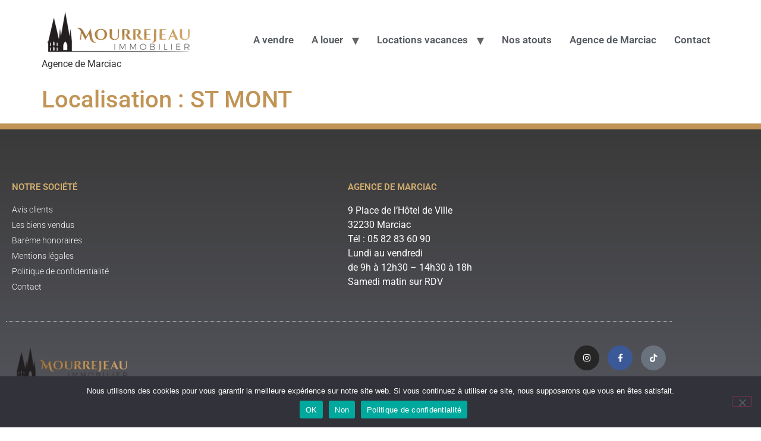

--- FILE ---
content_type: text/html; charset=UTF-8
request_url: https://mourrejeau.immo/iwp_localisation/st-mont/
body_size: 14491
content:
<!doctype html>
<html lang="fr-FR">
<head>
<meta charset="UTF-8">
<meta name="viewport" content="width=device-width, initial-scale=1">
<link rel="profile" href="https://gmpg.org/xfn/11">
<meta name='robots' content='noindex, follow' />
<!-- This site is optimized with the Yoast SEO plugin v26.8 - https://yoast.com/product/yoast-seo-wordpress/ -->
<title>Archives des ST MONT - MOURREJEAU IMMOBILIER</title>
<meta property="og:locale" content="fr_FR" />
<meta property="og:type" content="article" />
<meta property="og:title" content="Archives des ST MONT - MOURREJEAU IMMOBILIER" />
<meta property="og:url" content="https://mourrejeau.immo/iwp_localisation/st-mont/" />
<meta property="og:site_name" content="MOURREJEAU IMMOBILIER" />
<meta name="twitter:card" content="summary_large_image" />
<script type="application/ld+json" class="yoast-schema-graph">{"@context":"https://schema.org","@graph":[{"@type":"CollectionPage","@id":"https://mourrejeau.immo/iwp_localisation/st-mont/","url":"https://mourrejeau.immo/iwp_localisation/st-mont/","name":"Archives des ST MONT - MOURREJEAU IMMOBILIER","isPartOf":{"@id":"https://mourrejeau.immo/#website"},"breadcrumb":{"@id":"https://mourrejeau.immo/iwp_localisation/st-mont/#breadcrumb"},"inLanguage":"fr-FR"},{"@type":"BreadcrumbList","@id":"https://mourrejeau.immo/iwp_localisation/st-mont/#breadcrumb","itemListElement":[{"@type":"ListItem","position":1,"name":"Accueil","item":"https://mourrejeau.immo/"},{"@type":"ListItem","position":2,"name":"ST MONT"}]},{"@type":"WebSite","@id":"https://mourrejeau.immo/#website","url":"https://mourrejeau.immo/","name":"MOURREJEAU IMMOBILIER","description":"Agence de Marciac","publisher":{"@id":"https://mourrejeau.immo/#organization"},"potentialAction":[{"@type":"SearchAction","target":{"@type":"EntryPoint","urlTemplate":"https://mourrejeau.immo/?s={search_term_string}"},"query-input":{"@type":"PropertyValueSpecification","valueRequired":true,"valueName":"search_term_string"}}],"inLanguage":"fr-FR"},{"@type":"Organization","@id":"https://mourrejeau.immo/#organization","name":"MOURREJEAU IMMOBILIER","url":"https://mourrejeau.immo/","logo":{"@type":"ImageObject","inLanguage":"fr-FR","@id":"https://mourrejeau.immo/#/schema/logo/image/","url":"https://mourrejeau.immo/wp-content/uploads/2022/10/MOURREJEAU_logo-1.png","contentUrl":"https://mourrejeau.immo/wp-content/uploads/2022/10/MOURREJEAU_logo-1.png","width":258,"height":80,"caption":"MOURREJEAU IMMOBILIER"},"image":{"@id":"https://mourrejeau.immo/#/schema/logo/image/"},"sameAs":["https://www.facebook.com/mourrejeauimmo","https://www.instagram.com/mourrejeau_immobilier/","https://www.tiktok.com/@mourrejeauimmobilier"]}]}</script>
<!-- / Yoast SEO plugin. -->
<link rel='dns-prefetch' href='//cdnjs.cloudflare.com' />
<link rel='dns-prefetch' href='//unpkg.com' />
<link rel="alternate" type="application/rss+xml" title="MOURREJEAU IMMOBILIER &raquo; Flux" href="https://mourrejeau.immo/feed/" />
<link rel="alternate" type="application/rss+xml" title="MOURREJEAU IMMOBILIER &raquo; Flux des commentaires" href="https://mourrejeau.immo/comments/feed/" />
<link rel="alternate" type="application/rss+xml" title="Flux pour MOURREJEAU IMMOBILIER &raquo; ST MONT Localisation" href="https://mourrejeau.immo/iwp_localisation/st-mont/feed/" />
<style id='wp-img-auto-sizes-contain-inline-css'>
img:is([sizes=auto i],[sizes^="auto," i]){contain-intrinsic-size:3000px 1500px}
/*# sourceURL=wp-img-auto-sizes-contain-inline-css */
</style>
<!-- <link rel='stylesheet' id='wpdpeges-css-css' href='https://mourrejeau.immo/wp-content/plugins/wp-dpe-ges/build/style-index.css?ver=0.1.0' media='all' /> -->
<!-- <link rel='stylesheet' id='wp-block-library-css' href='https://mourrejeau.immo/wp-includes/css/dist/block-library/style.min.css?ver=6.9' media='all' /> -->
<link rel="stylesheet" type="text/css" href="//mourrejeau.immo/wp-content/cache/wpfc-minified/d38xtfq9/h5vad.css" media="all"/>
<style id='cgb-wp-dpe-ges-style-inline-css'>
.dpe *,.ges *{box-sizing:border-box;line-height:24px}.dpe-ges-inline>div,.dpeges-inline{display:inline-block}.dpe-ges-inline>div.dpe,.dpe.dpeges-inline{margin-right:50px}.dpe .dpe-title,.ges .ges-title{display:inline-block;font-size:17px;max-width:270px;text-align:left;text-transform:uppercase}.dpe .diagnostic,.ges .emission{margin:0}.dpe figure.diagnostic,.ges figure.emission{display:block;float:none;font-size:12px;position:relative;width:270px}.dpe .diagnostic-title,.ges .emission-title{color:inherit;color:#f26521;font-family:Arial,sans-serif;font-size:19px;font-weight:400;line-height:1.1;margin-bottom:11px;margin-top:22px;text-transform:uppercase}.dpe .hidden,.ges .hidden{clip:rect(0,0,0,0);border:0;height:1px;margin:-1px;overflow:hidden;padding:0;position:absolute;width:1px}.dpe .diagnostic-container,.ges .emission-container{border-top:0;padding:10px}.dpe abbr[data-original-title],.dpe abbr[title],.ges abbr[data-original-title],.ges abbr[title]{border-bottom:1px dotted #777;cursor:help}.dpe .diagnostic-legend span:first-child,.ges .emission-legend span:first-child{float:left}.dpe .diagnostic-legend span:last-child,.ges .emission-legend span:last-child{float:right}.dpe .diagnostic-diagram,.ges .emission-diagram{color:#000;display:table-cell;padding-right:70px}.dpe .diagnostic-line,.ges .emission-line{font-size:11px;margin-bottom:1px}.dpe .diagnostic-value,.ges .emission-value{display:inline-block;height:24px;padding:0 0 0 5px;vertical-align:top;width:70px}.dpe .diagnostic-letter,.ges .emission-letter{display:inline-block;height:24px;padding:0;position:relative;text-align:right;vertical-align:top}.dpe .diagnostic-letter:after,.ges .emission-letter:after{border-bottom:12px solid transparent;border-left:12px solid #fff;border-top:12px solid transparent;content:"";display:inline-block;left:100%;position:absolute;top:0}.dpe .diagnostic-dpe .line-a .diagnostic-letter{background:#339a33;width:1em}.dpe .diagnostic-dpe .line-a .diagnostic-letter:after{border-left-color:#339a33}.dpe .diagnostic-dpe .line-b .diagnostic-letter{background:#32cb32;width:2em}.dpe .diagnostic-dpe .line-b .diagnostic-letter:after{border-left-color:#32cb32}.dpe .diagnostic-dpe .line-c .diagnostic-letter{background:#ccfe32;width:3em}.dpe .diagnostic-dpe .line-c .diagnostic-letter:after{border-left-color:#ccfe32}.dpe .diagnostic-dpe .line-d .diagnostic-letter{background:#fefd00;width:4em}.dpe .diagnostic-dpe .line-d .diagnostic-letter:after{border-left-color:#fefd00}.dpe .diagnostic-dpe .line-e .diagnostic-letter{background:#fecb00;width:5em}.dpe .diagnostic-dpe .line-e .diagnostic-letter:after{border-left-color:#fecb00}.dpe .diagnostic-dpe .line-f .diagnostic-letter{background:#fe9932;width:6em}.dpe .diagnostic-dpe .line-f .diagnostic-letter:after{border-left-color:#fe9932}.dpe .diagnostic-dpe .line-g .diagnostic-letter{background:red;width:7em}.dpe .diagnostic-dpe .line-g .diagnostic-letter:after{border-left-color:red}.dpe .diagnostic-dpe .line-a .diagnostic-value{background:#339a33}.dpe .diagnostic-dpe .line-b .diagnostic-value{background:#32cb32}.dpe .diagnostic-dpe .line-c .diagnostic-value{background:#ccfe32}.dpe .diagnostic-dpe .line-d .diagnostic-value{background:#fefd00}.dpe .diagnostic-dpe .line-e .diagnostic-value{background:#fecb00}.dpe .diagnostic-dpe .line-f .diagnostic-value{background:#fe9932}.dpe .diagnostic-dpe .line-g .diagnostic-value{background:red}.dpe .diagnostic-scale,.ges .emission-scale{display:table-cell;height:100%;padding-right:20px;position:relative;width:30px}.dpe .diagnostic-scale:after,.ges .emission-scale:after{background:#dcdcdc;content:"";display:inline-block;height:100%;position:absolute;width:10px;z-index:0}.dpe .diagnostic-number-container,.ges .emission-number-container{position:absolute;right:0;top:0;z-index:1}.dpe .diagnostic-number,.ges .emission-number{color:#000;display:inline-block;font-size:11px;height:24px;padding:0;position:relative;text-align:center;width:45px}.dpe .diagnostic-number:before,.ges .emission-number:before{background:#dcdcdc;content:"";height:2px;margin-right:16px;position:absolute;right:100%;top:50%}.dpe .diagnostic-number:after,.ges .emission-number:after{border-bottom:12px solid transparent;border-right:12px solid #fff;border-top:12px solid transparent;content:"";display:inline-block;position:absolute;right:100%;top:0}.dpe .diagnostic-dpe .numberA{top:-2px}.dpe .diagnostic-dpe .numberB{top:24px}.dpe .diagnostic-dpe .numberC{top:49px}.dpe .diagnostic-dpe .numberD{top:73px}.dpe .diagnostic-dpe .numberE{top:100px}.dpe .diagnostic-dpe .numberF{top:123px}.dpe .diagnostic-dpe .numberG{top:150px}.dpe .diagnostic-dpe .numberA .diagnostic-number{background:#339a33}.dpe .diagnostic-dpe .numberB .diagnostic-number{background:#32cb32}.dpe .diagnostic-dpe .numberC .diagnostic-number{background:#ccfe32}.dpe .diagnostic-dpe .numberD .diagnostic-number{background:#fefd00}.dpe .diagnostic-dpe .numberE .diagnostic-number{background:#fecb00}.dpe .diagnostic-dpe .numberF .diagnostic-number{background:#fe9932}.dpe .diagnostic-dpe .numberG .diagnostic-number{background:red}.dpe .diagnostic-dpe .numberA .diagnostic-number:before{width:8em}.dpe .diagnostic-dpe .numberB .diagnostic-number:before{width:7em}.dpe .diagnostic-dpe .numberC .diagnostic-number:before{width:6em}.dpe .diagnostic-dpe .numberD .diagnostic-number:before{width:5em}.dpe .diagnostic-dpe .numberE .diagnostic-number:before{width:4em}.dpe .diagnostic-dpe .numberF .diagnostic-number:before{width:3em}.dpe .diagnostic-dpe .numberG .diagnostic-number:before{width:2em}.dpe .diagnostic-dpe .numberA .diagnostic-number:after{border-right-color:#339a33}.dpe .diagnostic-dpe .numberB .diagnostic-number:after{border-right-color:#32cb32}.dpe .diagnostic-dpe .numberC .diagnostic-number:after{border-right-color:#ccfe32}.dpe .diagnostic-dpe .numberD .diagnostic-number:after{border-right-color:#fefd00}.dpe .diagnostic-dpe .numberE .diagnostic-number:after{border-right-color:#fecb00}.dpe .diagnostic-dpe .numberF .diagnostic-number:after{border-right-color:#fe9932}.dpe .diagnostic-dpe .numberG .diagnostic-number:after{border-right-color:red}.ges .emission-ges .numberA{top:-2px}.ges .emission-ges .numberB{top:24px}.ges .emission-ges .numberC{top:49px}.ges .emission-ges .numberD{top:73px}.ges .emission-ges .numberE{top:100px}.ges .emission-ges .numberF{top:123px}.ges .emission-ges .numberG{top:150px}.ges .emission-ges .line-a .emission-value{background:#f6ecfd}.ges .emission-ges .line-b .emission-value{background:#e1c2f9}.ges .emission-ges .line-c .emission-value{background:#d4a9f6}.ges .emission-ges .line-d .emission-value{background:#cc95f4}.ges .emission-ges .line-e .emission-value{background:#b971ee}.ges .emission-ges .line-f .emission-value{background:#a74dec}.ges .emission-ges .line-g .emission-value{background:#8918de}.ges .emission-ges .line-a .emission-letter{background:#f6ecfd;width:1em}.ges .emission-ges .line-b .emission-letter{background:#e1c2f9;width:2em}.ges .emission-ges .line-c .emission-letter{background:#d4a9f6;width:3em}.ges .emission-ges .line-d .emission-letter{background:#cc95f4;width:4em}.ges .emission-ges .line-e .emission-letter{background:#b971ee;width:5em}.ges .emission-ges .line-f .emission-letter{background:#a74dec;width:6em}.ges .emission-ges .line-g .emission-letter{background:#8918de;width:7em}.ges .emission-ges .line-a .emission-letter:after{border-left-color:#f6ecfd}.ges .emission-ges .line-b .emission-letter:after{border-left-color:#e1c2f9}.ges .emission-ges .line-c .emission-letter:after{border-left-color:#d4a9f6}.ges .emission-ges .line-d .emission-letter:after{border-left-color:#cc95f4}.ges .emission-ges .line-e .emission-letter:after{border-left-color:#b971ee}.ges .emission-ges .line-f .emission-letter:after{border-left-color:#a74dec}.ges .emission-ges .line-g .emission-letter:after{border-left-color:#8918de}.ges .emission-ges .numberA{top:0}.ges .emission-ges .numberA .emission-number{background:#f6ecfd}.ges .emission-ges .numberB .emission-number{background:#e1c2f9}.ges .emission-ges .numberC .emission-number{background:#d4a9f6}.ges .emission-ges .numberD .emission-number{background:#cc95f4}.ges .emission-ges .numberE .emission-number{background:#b971ee}.ges .emission-ges .numberF .emission-number{background:#a74dec}.ges .emission-ges .numberG .emission-number{background:#8918de}.ges .emission-ges .numberA .emission-number:before{width:8em}.ges .emission-ges .numberB .emission-number:before{width:7em}.ges .emission-ges .numberC .emission-number:before{width:6em}.ges .emission-ges .numberD .emission-number:before{width:5em}.ges .emission-ges .numberE .emission-number:before{width:4em}.ges .emission-ges .numberF .emission-number:before{width:3em}.ges .emission-ges .numberG .emission-number:before{width:2em}.ges .emission-ges .numberA .emission-number:after{border-right-color:#f6ecfd}.ges .emission-ges .numberB .emission-number:after{border-right-color:#e1c2f9}.ges .emission-ges .numberC .emission-number:after{border-right-color:#d4a9f6}.ges .emission-ges .numberD .emission-number:after{border-right-color:#cc95f4}.ges .emission-ges .numberE .emission-number:after{border-right-color:#b971ee}.ges .emission-ges .numberF .emission-number:after{border-right-color:#a74dec}.ges .emission-ges .numberG .emission-number:after{border-right-color:#8918de}.dpe-blank,.dpe-blank-active .diagnostic-scale,.dpe-not-subject,.ges-blank,.ges-blank-active .emission-scale{display:none}.dpe-blank-active .dpe-blank,.dpeges-not-subject-active .dpe-not-subject,.dpeges-not-subject-active .ges-not-subject,.ges-blank-active .ges-blank{align-items:center;background-color:#fff;display:flex;flex-direction:column;height:100%;justify-content:center;opacity:.9;position:absolute;top:0;width:100%;z-index:1}.dpe-blank-title,.dpe-not-subject-title,.ges-blank-title,.ges-not-subject-title{font-size:20px;font-weight:700}.dpe-blank-legend,.ges-blank-legend{font-size:18px;font-weight:700;text-align:center}.dpeges-not-subject-active .dpe-blank,.dpeges-not-subject-active .ges-blank,.dpeges-not-subject-active.newges{display:none}.diagnostic *,.diagnostic :after,.diagnostic :before{box-sizing:border-box;-webkit-box-sizing:border-box;-moz-box-sizing:border-box}.energyDiagnosticContainer *,.energyDiagnosticContainer :after,.energyDiagnosticContainer :before,.energyDiagnosticContainer_inline *,.energyDiagnosticContainer_inline :after,.energyDiagnosticContainer_inline :before{box-sizing:border-box;-webkit-box-sizing:border-box;-moz-box-sizing:border-box;font-family:Open Sans,sans-serif}.newdpe .dpe-title{display:inline-block;font-size:17px;line-height:1}.energyDiagnosticContainer,.energyDiagnosticContainer_inline{font-size:20px;line-height:20px}.energyDiagnosticContainer_inline{display:flex;flex-direction:row;gap:20px}.energyDiagnosticContainer .newges{margin-top:25px}.newdpe .diagnostic.diagnostic-dpe{margin:0 40px 0 0;position:relative;width:-webkit-fit-content;width:-moz-fit-content;width:fit-content}.newdpe .diagnostic-container{display:flex;flex-direction:row}.newdpe .diagnostic-scale{border:2px solid #000;border-radius:5px 0 0 5px;display:inline-flex;flex-direction:row;height:50px;padding:5px}.newdpe .diagnostic-number-container,.newdpe .emission-number-container{align-items:center;display:flex;flex-direction:column;justify-content:center}.newdpe .diagnostic-number-container{border-right:2px solid #000;padding:0 5px}.newdpe .emission-number-container{padding:0 5px}.newdpe .diagnostic-number,.newdpe .emission-number{font-size:26px;font-weight:700;line-height:28px}.newdpe .diagnostic-number-container abbr,.newdpe .emission-number-container abbr{font-size:8px;font-weight:700;line-height:8px;white-space:nowrap}.newdpe .diagnostic-legend-top{color:#339a33;font-size:12px;line-height:20px}.newdpe .diagnostic-legend-bottom{color:red;font-size:12px}.newdpe .diagnostic-scale.number{visibility:hidden}.newdpe .diagnostic-scale.numberA{margin-top:20px}.newdpe .diagnostic-scale.numberB{margin-top:50px}.newdpe .diagnostic-scale.numberC{margin-top:80px}.newdpe .diagnostic-scale.numberD{margin-top:110px}.newdpe .diagnostic-scale.numberE{margin-top:140px}.newdpe .diagnostic-scale.numberF{margin-top:170px}.newdpe .diagnostic-scale.numberG{margin-top:200px}.newdpe .diagnostic-line{height:25px;line-height:25px;margin-bottom:5px;position:relative}.newdpe .diagnostic-letter{color:#fff;display:block;font-family:Arial,Helvetica Neue,Helvetica,sans-serif;font-size:18px;font-weight:700;height:inherit;line-height:inherit;margin:0 10px 0 0;padding:0 0 0 10px;position:relative}.newdpe .diagnostic-letter:after{border-bottom:12.5px solid transparent;border-left:10px solid #fff;border-top:12.5px solid transparent;content:"";display:inline-block;left:100%;position:absolute;top:0}.newdpe .diagnostic-letter.letter-a{background:#339a33;width:40px}.newdpe .diagnostic-letter.letter-b{background:#32cb32;width:55px}.newdpe .diagnostic-letter.letter-c{background:#ccfe32;width:70px}.newdpe .diagnostic-letter.letter-d{background:#fefd00;width:85px}.newdpe .diagnostic-letter.letter-e{background:#fecb00;width:100px}.newdpe .diagnostic-letter.letter-f{background:#fe9932;width:115px}.newdpe .diagnostic-letter.letter-g{background:red;width:130px}.newdpe .diagnostic-letter.letter-a:after{border-left-color:#339a33}.newdpe .diagnostic-letter.letter-b:after{border-left-color:#32cb32}.newdpe .diagnostic-letter.letter-c:after{border-left-color:#ccfe32}.newdpe .diagnostic-letter.letter-d:after{border-left-color:#fefd00}.newdpe .diagnostic-letter.letter-e:after{border-left-color:#fecb00}.newdpe .diagnostic-letter.letter-f:after{border-left-color:#fe9932}.newdpe .diagnostic-letter.letter-g:after{border-left-color:red}.newdpe .diagnostic-diagram.numberA .diagnostic-line.line-a,.newdpe .diagnostic-diagram.numberB .diagnostic-line.line-b,.newdpe .diagnostic-diagram.numberC .diagnostic-line.line-c,.newdpe .diagnostic-diagram.numberD .diagnostic-line.line-d,.newdpe .diagnostic-diagram.numberE .diagnostic-line.line-e,.newdpe .diagnostic-diagram.numberF .diagnostic-line.line-f,.newdpe .diagnostic-diagram.numberG .diagnostic-line.line-g{height:50px;line-height:46px}.newdpe .diagnostic-diagram.numberA .diagnostic-letter.letter-a,.newdpe .diagnostic-diagram.numberB .diagnostic-letter.letter-b,.newdpe .diagnostic-diagram.numberC .diagnostic-letter.letter-c,.newdpe .diagnostic-diagram.numberD .diagnostic-letter.letter-d,.newdpe .diagnostic-diagram.numberE .diagnostic-letter.letter-e,.newdpe .diagnostic-diagram.numberF .diagnostic-letter.letter-f,.newdpe .diagnostic-diagram.numberG .diagnostic-letter.letter-g{-webkit-text-stroke:2px #000;border-color:#000;border-style:solid;border-width:2px 1px 2px 0;font-size:36px}.newdpe .diagnostic-diagram.numberA .diagnostic-letter.letter-a:before,.newdpe .diagnostic-diagram.numberB .diagnostic-letter.letter-b:before,.newdpe .diagnostic-diagram.numberC .diagnostic-letter.letter-c:before,.newdpe .diagnostic-diagram.numberD .diagnostic-letter.letter-d:before,.newdpe .diagnostic-diagram.numberE .diagnostic-letter.letter-e:before,.newdpe .diagnostic-diagram.numberF .diagnostic-letter.letter-f:before,.newdpe .diagnostic-diagram.numberG .diagnostic-letter.letter-g:before{border-bottom:25px solid transparent;border-left:16px solid #000;border-top:25px solid transparent;content:"";display:inline-block;left:0;position:absolute;top:-2px}.newdpe .diagnostic-diagram.numberA .diagnostic-letter.letter-a:before{left:40px}.newdpe .diagnostic-diagram.numberB .diagnostic-letter.letter-b:before{left:55px}.newdpe .diagnostic-diagram.numberC .diagnostic-letter.letter-c:before{left:70px}.newdpe .diagnostic-diagram.numberD .diagnostic-letter.letter-d:before{left:85px}.newdpe .diagnostic-diagram.numberE .diagnostic-letter.letter-e:before{left:100px}.newdpe .diagnostic-diagram.numberF .diagnostic-letter.letter-f:before{left:115px}.newdpe .diagnostic-diagram.numberG .diagnostic-letter.letter-g:before{left:130px}.newdpe .diagnostic-diagram.numberA .diagnostic-letter.letter-a:after,.newdpe .diagnostic-diagram.numberB .diagnostic-letter.letter-b:after,.newdpe .diagnostic-diagram.numberC .diagnostic-letter.letter-c:after,.newdpe .diagnostic-diagram.numberD .diagnostic-letter.letter-d:after,.newdpe .diagnostic-diagram.numberE .diagnostic-letter.letter-e:after,.newdpe .diagnostic-diagram.numberF .diagnostic-letter.letter-f:after,.newdpe .diagnostic-diagram.numberG .diagnostic-letter.letter-g:after{border-bottom-width:23px;border-left-width:14px;border-top-width:23px}.newges{border:3px solid #a3dbfc;border-radius:12px;display:flex;flex-direction:column;justify-content:space-around;padding:10px 15px;width:-webkit-fit-content;width:-moz-fit-content;width:fit-content}.newges .ges-title{display:inline-block;font-size:17px;line-height:1}.newges .emission-ges{margin:0;position:relative}.newges .emission-container{-moz-column-gap:20px;column-gap:20px;display:flex;flex-direction:row}.newges .emission-scale{display:inline-flex;flex-direction:row;height:50px}.newges .emission-number-container{font-size:18px}.newges .emission-number-container abbr{display:block;font-size:8px;font-weight:700;line-height:8px;width:-webkit-max-content;width:-moz-max-content;width:max-content}.newges .emission-legend-top{color:#a3dbfc;font-size:12px}.newges .emission-legend-bottom{color:#291b35;font-size:12px}.newges .emission-line{height:20px;line-height:20px;margin-bottom:5px;position:relative}.newges .emission-scale.numberA{margin-top:20px}.newges .emission-scale.numberB{margin-top:45px}.newges .emission-scale.numberC{margin-top:65px}.newges .emission-scale.numberD{margin-top:90px}.newges .emission-scale.numberE{margin-top:115px}.newges .emission-scale.numberF{margin-top:140px}.newges .emission-scale.numberG{margin-top:165px}.newges .emission-letter{border-bottom-right-radius:25px;border-top-right-radius:25px;color:#fff;display:block;font-family:Arial,Helvetica Neue,Helvetica,sans-serif;font-size:15px;font-weight:700;height:inherit;line-height:inherit;margin-right:10px;padding:0 0 0 10px;position:relative}.newges .emission-letter:before{background-color:#000;content:"";display:block;height:2px;left:calc(100% + 5px);position:absolute;top:50%;transform:translateY(-50%)}.newges .emission-diagram.numberA .emission-letter.letter-a:before{width:110px}.newges .emission-diagram.numberB .emission-letter.letter-b:before{width:95px}.newges .emission-diagram.numberC .emission-letter.letter-c:before{width:80px}.newges .emission-diagram.numberD .emission-letter.letter-d:before{width:65px}.newges .emission-diagram.numberE .emission-letter.letter-e:before{width:50px}.newges .emission-diagram.numberF .emission-letter.letter-f:before{width:35px}.newges .emission-diagram.numberG .emission-letter.letter-g:before{width:20px}.newges .emission-letter.letter-a{background:#a3dbfc;width:50px}.newges .emission-letter.letter-b{background:#8ab5d2;width:65px}.newges .emission-letter.letter-c{background:#7692b1;width:80px}.newges .emission-letter.letter-d{background:#5e708d;width:95px}.newges .emission-letter.letter-e{background:#4d5272;width:110px}.newges .emission-letter.letter-f{background:#393550;width:125px}.newges .emission-letter.letter-g{background:#291b35;width:140px}.newges .emission-letter.letter-a:after{background-color:#a3dbfc}.newges .emission-letter.letter-b:after{background-color:#8ab5d2}.newges .emission-letter.letter-c:after{background-color:#7692b1}.newges .emission-letter.letter-d:after{background-color:#5e708d}.newges .emission-letter.letter-e:after{background-color:#4d5272}.newges .emission-letter.letter-f:after{background-color:#393550}.newges .emission-letter.letter-g:after{background-color:#291b35}.newges .emission-diagram.numberA .emission-line.line-a,.newges .emission-diagram.numberB .emission-line.line-b,.newges .emission-diagram.numberC .emission-line.line-c,.newges .emission-diagram.numberD .emission-line.line-d,.newges .emission-diagram.numberE .emission-line.line-e,.newges .emission-diagram.numberF .emission-line.line-f,.newges .emission-diagram.numberG .emission-line.line-g{height:40px;line-height:36px}.newges .emission-diagram.numberA .emission-letter.letter-a,.newges .emission-diagram.numberB .emission-letter.letter-b,.newges .emission-diagram.numberC .emission-letter.letter-c,.newges .emission-diagram.numberD .emission-letter.letter-d,.newges .emission-diagram.numberE .emission-letter.letter-e,.newges .emission-diagram.numberF .emission-letter.letter-f,.newges .emission-diagram.numberG .emission-letter.letter-g{-webkit-text-stroke:1.5px #000;border:2px solid #000;font-size:33px;line-height:38px}@media screen and (max-width:767px){.energyDiagnosticContainer_inline{flex-direction:column}.energyDiagnosticContainer_inline .newges{margin-top:25px}}
/*# sourceURL=https://mourrejeau.immo/wp-content/plugins/wp-dpe-ges/build/style-index.css */
</style>
<style id='global-styles-inline-css'>
:root{--wp--preset--aspect-ratio--square: 1;--wp--preset--aspect-ratio--4-3: 4/3;--wp--preset--aspect-ratio--3-4: 3/4;--wp--preset--aspect-ratio--3-2: 3/2;--wp--preset--aspect-ratio--2-3: 2/3;--wp--preset--aspect-ratio--16-9: 16/9;--wp--preset--aspect-ratio--9-16: 9/16;--wp--preset--color--black: #000000;--wp--preset--color--cyan-bluish-gray: #abb8c3;--wp--preset--color--white: #ffffff;--wp--preset--color--pale-pink: #f78da7;--wp--preset--color--vivid-red: #cf2e2e;--wp--preset--color--luminous-vivid-orange: #ff6900;--wp--preset--color--luminous-vivid-amber: #fcb900;--wp--preset--color--light-green-cyan: #7bdcb5;--wp--preset--color--vivid-green-cyan: #00d084;--wp--preset--color--pale-cyan-blue: #8ed1fc;--wp--preset--color--vivid-cyan-blue: #0693e3;--wp--preset--color--vivid-purple: #9b51e0;--wp--preset--gradient--vivid-cyan-blue-to-vivid-purple: linear-gradient(135deg,rgb(6,147,227) 0%,rgb(155,81,224) 100%);--wp--preset--gradient--light-green-cyan-to-vivid-green-cyan: linear-gradient(135deg,rgb(122,220,180) 0%,rgb(0,208,130) 100%);--wp--preset--gradient--luminous-vivid-amber-to-luminous-vivid-orange: linear-gradient(135deg,rgb(252,185,0) 0%,rgb(255,105,0) 100%);--wp--preset--gradient--luminous-vivid-orange-to-vivid-red: linear-gradient(135deg,rgb(255,105,0) 0%,rgb(207,46,46) 100%);--wp--preset--gradient--very-light-gray-to-cyan-bluish-gray: linear-gradient(135deg,rgb(238,238,238) 0%,rgb(169,184,195) 100%);--wp--preset--gradient--cool-to-warm-spectrum: linear-gradient(135deg,rgb(74,234,220) 0%,rgb(151,120,209) 20%,rgb(207,42,186) 40%,rgb(238,44,130) 60%,rgb(251,105,98) 80%,rgb(254,248,76) 100%);--wp--preset--gradient--blush-light-purple: linear-gradient(135deg,rgb(255,206,236) 0%,rgb(152,150,240) 100%);--wp--preset--gradient--blush-bordeaux: linear-gradient(135deg,rgb(254,205,165) 0%,rgb(254,45,45) 50%,rgb(107,0,62) 100%);--wp--preset--gradient--luminous-dusk: linear-gradient(135deg,rgb(255,203,112) 0%,rgb(199,81,192) 50%,rgb(65,88,208) 100%);--wp--preset--gradient--pale-ocean: linear-gradient(135deg,rgb(255,245,203) 0%,rgb(182,227,212) 50%,rgb(51,167,181) 100%);--wp--preset--gradient--electric-grass: linear-gradient(135deg,rgb(202,248,128) 0%,rgb(113,206,126) 100%);--wp--preset--gradient--midnight: linear-gradient(135deg,rgb(2,3,129) 0%,rgb(40,116,252) 100%);--wp--preset--font-size--small: 13px;--wp--preset--font-size--medium: 20px;--wp--preset--font-size--large: 36px;--wp--preset--font-size--x-large: 42px;--wp--preset--spacing--20: 0.44rem;--wp--preset--spacing--30: 0.67rem;--wp--preset--spacing--40: 1rem;--wp--preset--spacing--50: 1.5rem;--wp--preset--spacing--60: 2.25rem;--wp--preset--spacing--70: 3.38rem;--wp--preset--spacing--80: 5.06rem;--wp--preset--shadow--natural: 6px 6px 9px rgba(0, 0, 0, 0.2);--wp--preset--shadow--deep: 12px 12px 50px rgba(0, 0, 0, 0.4);--wp--preset--shadow--sharp: 6px 6px 0px rgba(0, 0, 0, 0.2);--wp--preset--shadow--outlined: 6px 6px 0px -3px rgb(255, 255, 255), 6px 6px rgb(0, 0, 0);--wp--preset--shadow--crisp: 6px 6px 0px rgb(0, 0, 0);}:root { --wp--style--global--content-size: 800px;--wp--style--global--wide-size: 1200px; }:where(body) { margin: 0; }.wp-site-blocks > .alignleft { float: left; margin-right: 2em; }.wp-site-blocks > .alignright { float: right; margin-left: 2em; }.wp-site-blocks > .aligncenter { justify-content: center; margin-left: auto; margin-right: auto; }:where(.wp-site-blocks) > * { margin-block-start: 24px; margin-block-end: 0; }:where(.wp-site-blocks) > :first-child { margin-block-start: 0; }:where(.wp-site-blocks) > :last-child { margin-block-end: 0; }:root { --wp--style--block-gap: 24px; }:root :where(.is-layout-flow) > :first-child{margin-block-start: 0;}:root :where(.is-layout-flow) > :last-child{margin-block-end: 0;}:root :where(.is-layout-flow) > *{margin-block-start: 24px;margin-block-end: 0;}:root :where(.is-layout-constrained) > :first-child{margin-block-start: 0;}:root :where(.is-layout-constrained) > :last-child{margin-block-end: 0;}:root :where(.is-layout-constrained) > *{margin-block-start: 24px;margin-block-end: 0;}:root :where(.is-layout-flex){gap: 24px;}:root :where(.is-layout-grid){gap: 24px;}.is-layout-flow > .alignleft{float: left;margin-inline-start: 0;margin-inline-end: 2em;}.is-layout-flow > .alignright{float: right;margin-inline-start: 2em;margin-inline-end: 0;}.is-layout-flow > .aligncenter{margin-left: auto !important;margin-right: auto !important;}.is-layout-constrained > .alignleft{float: left;margin-inline-start: 0;margin-inline-end: 2em;}.is-layout-constrained > .alignright{float: right;margin-inline-start: 2em;margin-inline-end: 0;}.is-layout-constrained > .aligncenter{margin-left: auto !important;margin-right: auto !important;}.is-layout-constrained > :where(:not(.alignleft):not(.alignright):not(.alignfull)){max-width: var(--wp--style--global--content-size);margin-left: auto !important;margin-right: auto !important;}.is-layout-constrained > .alignwide{max-width: var(--wp--style--global--wide-size);}body .is-layout-flex{display: flex;}.is-layout-flex{flex-wrap: wrap;align-items: center;}.is-layout-flex > :is(*, div){margin: 0;}body .is-layout-grid{display: grid;}.is-layout-grid > :is(*, div){margin: 0;}body{padding-top: 0px;padding-right: 0px;padding-bottom: 0px;padding-left: 0px;}a:where(:not(.wp-element-button)){text-decoration: underline;}:root :where(.wp-element-button, .wp-block-button__link){background-color: #32373c;border-width: 0;color: #fff;font-family: inherit;font-size: inherit;font-style: inherit;font-weight: inherit;letter-spacing: inherit;line-height: inherit;padding-top: calc(0.667em + 2px);padding-right: calc(1.333em + 2px);padding-bottom: calc(0.667em + 2px);padding-left: calc(1.333em + 2px);text-decoration: none;text-transform: inherit;}.has-black-color{color: var(--wp--preset--color--black) !important;}.has-cyan-bluish-gray-color{color: var(--wp--preset--color--cyan-bluish-gray) !important;}.has-white-color{color: var(--wp--preset--color--white) !important;}.has-pale-pink-color{color: var(--wp--preset--color--pale-pink) !important;}.has-vivid-red-color{color: var(--wp--preset--color--vivid-red) !important;}.has-luminous-vivid-orange-color{color: var(--wp--preset--color--luminous-vivid-orange) !important;}.has-luminous-vivid-amber-color{color: var(--wp--preset--color--luminous-vivid-amber) !important;}.has-light-green-cyan-color{color: var(--wp--preset--color--light-green-cyan) !important;}.has-vivid-green-cyan-color{color: var(--wp--preset--color--vivid-green-cyan) !important;}.has-pale-cyan-blue-color{color: var(--wp--preset--color--pale-cyan-blue) !important;}.has-vivid-cyan-blue-color{color: var(--wp--preset--color--vivid-cyan-blue) !important;}.has-vivid-purple-color{color: var(--wp--preset--color--vivid-purple) !important;}.has-black-background-color{background-color: var(--wp--preset--color--black) !important;}.has-cyan-bluish-gray-background-color{background-color: var(--wp--preset--color--cyan-bluish-gray) !important;}.has-white-background-color{background-color: var(--wp--preset--color--white) !important;}.has-pale-pink-background-color{background-color: var(--wp--preset--color--pale-pink) !important;}.has-vivid-red-background-color{background-color: var(--wp--preset--color--vivid-red) !important;}.has-luminous-vivid-orange-background-color{background-color: var(--wp--preset--color--luminous-vivid-orange) !important;}.has-luminous-vivid-amber-background-color{background-color: var(--wp--preset--color--luminous-vivid-amber) !important;}.has-light-green-cyan-background-color{background-color: var(--wp--preset--color--light-green-cyan) !important;}.has-vivid-green-cyan-background-color{background-color: var(--wp--preset--color--vivid-green-cyan) !important;}.has-pale-cyan-blue-background-color{background-color: var(--wp--preset--color--pale-cyan-blue) !important;}.has-vivid-cyan-blue-background-color{background-color: var(--wp--preset--color--vivid-cyan-blue) !important;}.has-vivid-purple-background-color{background-color: var(--wp--preset--color--vivid-purple) !important;}.has-black-border-color{border-color: var(--wp--preset--color--black) !important;}.has-cyan-bluish-gray-border-color{border-color: var(--wp--preset--color--cyan-bluish-gray) !important;}.has-white-border-color{border-color: var(--wp--preset--color--white) !important;}.has-pale-pink-border-color{border-color: var(--wp--preset--color--pale-pink) !important;}.has-vivid-red-border-color{border-color: var(--wp--preset--color--vivid-red) !important;}.has-luminous-vivid-orange-border-color{border-color: var(--wp--preset--color--luminous-vivid-orange) !important;}.has-luminous-vivid-amber-border-color{border-color: var(--wp--preset--color--luminous-vivid-amber) !important;}.has-light-green-cyan-border-color{border-color: var(--wp--preset--color--light-green-cyan) !important;}.has-vivid-green-cyan-border-color{border-color: var(--wp--preset--color--vivid-green-cyan) !important;}.has-pale-cyan-blue-border-color{border-color: var(--wp--preset--color--pale-cyan-blue) !important;}.has-vivid-cyan-blue-border-color{border-color: var(--wp--preset--color--vivid-cyan-blue) !important;}.has-vivid-purple-border-color{border-color: var(--wp--preset--color--vivid-purple) !important;}.has-vivid-cyan-blue-to-vivid-purple-gradient-background{background: var(--wp--preset--gradient--vivid-cyan-blue-to-vivid-purple) !important;}.has-light-green-cyan-to-vivid-green-cyan-gradient-background{background: var(--wp--preset--gradient--light-green-cyan-to-vivid-green-cyan) !important;}.has-luminous-vivid-amber-to-luminous-vivid-orange-gradient-background{background: var(--wp--preset--gradient--luminous-vivid-amber-to-luminous-vivid-orange) !important;}.has-luminous-vivid-orange-to-vivid-red-gradient-background{background: var(--wp--preset--gradient--luminous-vivid-orange-to-vivid-red) !important;}.has-very-light-gray-to-cyan-bluish-gray-gradient-background{background: var(--wp--preset--gradient--very-light-gray-to-cyan-bluish-gray) !important;}.has-cool-to-warm-spectrum-gradient-background{background: var(--wp--preset--gradient--cool-to-warm-spectrum) !important;}.has-blush-light-purple-gradient-background{background: var(--wp--preset--gradient--blush-light-purple) !important;}.has-blush-bordeaux-gradient-background{background: var(--wp--preset--gradient--blush-bordeaux) !important;}.has-luminous-dusk-gradient-background{background: var(--wp--preset--gradient--luminous-dusk) !important;}.has-pale-ocean-gradient-background{background: var(--wp--preset--gradient--pale-ocean) !important;}.has-electric-grass-gradient-background{background: var(--wp--preset--gradient--electric-grass) !important;}.has-midnight-gradient-background{background: var(--wp--preset--gradient--midnight) !important;}.has-small-font-size{font-size: var(--wp--preset--font-size--small) !important;}.has-medium-font-size{font-size: var(--wp--preset--font-size--medium) !important;}.has-large-font-size{font-size: var(--wp--preset--font-size--large) !important;}.has-x-large-font-size{font-size: var(--wp--preset--font-size--x-large) !important;}
:root :where(.wp-block-pullquote){font-size: 1.5em;line-height: 1.6;}
/*# sourceURL=global-styles-inline-css */
</style>
<!-- <link rel='stylesheet' id='contact-form-7-css' href='https://mourrejeau.immo/wp-content/plugins/contact-form-7/includes/css/styles.css?ver=6.1.4' media='all' /> -->
<!-- <link rel='stylesheet' id='cookie-notice-front-css' href='https://mourrejeau.immo/wp-content/plugins/cookie-notice/css/front.min.css?ver=2.5.11' media='all' /> -->
<!-- <link rel='stylesheet' id='hello-elementor-css' href='https://mourrejeau.immo/wp-content/themes/hello-elementor/assets/css/reset.css?ver=3.4.5' media='all' /> -->
<!-- <link rel='stylesheet' id='hello-elementor-theme-style-css' href='https://mourrejeau.immo/wp-content/themes/hello-elementor/assets/css/theme.css?ver=3.4.5' media='all' /> -->
<!-- <link rel='stylesheet' id='hello-elementor-header-footer-css' href='https://mourrejeau.immo/wp-content/themes/hello-elementor/assets/css/header-footer.css?ver=3.4.5' media='all' /> -->
<!-- <link rel='stylesheet' id='elementor-frontend-css' href='https://mourrejeau.immo/wp-content/plugins/elementor/assets/css/frontend.min.css?ver=3.34.2' media='all' /> -->
<link rel="stylesheet" type="text/css" href="//mourrejeau.immo/wp-content/cache/wpfc-minified/q5nu4ujs/h5uzw.css" media="all"/>
<link rel='stylesheet' id='elementor-post-5-css' href='https://mourrejeau.immo/wp-content/uploads/elementor/css/post-5.css?ver=1769163159' media='all' />
<!-- <link rel='stylesheet' id='widget-heading-css' href='https://mourrejeau.immo/wp-content/plugins/elementor/assets/css/widget-heading.min.css?ver=3.34.2' media='all' /> -->
<!-- <link rel='stylesheet' id='widget-icon-list-css' href='https://mourrejeau.immo/wp-content/plugins/elementor/assets/css/widget-icon-list.min.css?ver=3.34.2' media='all' /> -->
<!-- <link rel='stylesheet' id='widget-image-css' href='https://mourrejeau.immo/wp-content/plugins/elementor/assets/css/widget-image.min.css?ver=3.34.2' media='all' /> -->
<!-- <link rel='stylesheet' id='widget-social-icons-css' href='https://mourrejeau.immo/wp-content/plugins/elementor/assets/css/widget-social-icons.min.css?ver=3.34.2' media='all' /> -->
<!-- <link rel='stylesheet' id='e-apple-webkit-css' href='https://mourrejeau.immo/wp-content/plugins/elementor/assets/css/conditionals/apple-webkit.min.css?ver=3.34.2' media='all' /> -->
<!-- <link rel='stylesheet' id='elementor-icons-css' href='https://mourrejeau.immo/wp-content/plugins/elementor/assets/lib/eicons/css/elementor-icons.min.css?ver=5.46.0' media='all' /> -->
<link rel="stylesheet" type="text/css" href="//mourrejeau.immo/wp-content/cache/wpfc-minified/kxhw09k9/h5vad.css" media="all"/>
<link rel='stylesheet' id='elementor-post-395-css' href='https://mourrejeau.immo/wp-content/uploads/elementor/css/post-395.css?ver=1769163159' media='all' />
<!-- <link rel='stylesheet' id='tablepress-default-css' href='https://mourrejeau.immo/wp-content/tablepress-combined.min.css?ver=33' media='all' /> -->
<link rel="stylesheet" type="text/css" href="//mourrejeau.immo/wp-content/cache/wpfc-minified/2j8kwi4/h5uzw.css" media="all"/>
<link rel='stylesheet' id='leaflet-css' href='https://cdnjs.cloudflare.com/ajax/libs/leaflet/1.7.1/leaflet.min.css?ver=1.0.1' media='all' />
<link rel='stylesheet' id='swiper-carousel-css' href='https://unpkg.com/swiper@8/swiper-bundle.min.css?ver=1.0.1' media='all' />
<!-- <link rel='stylesheet' id='photoswipe-css' href='https://mourrejeau.immo/wp-content/plugins/immowp-gestion/public/css/photoswipe.css?ver=1.0.1' media='all' /> -->
<link rel="stylesheet" type="text/css" href="//mourrejeau.immo/wp-content/cache/wpfc-minified/shwdenz/h5uzw.css" media="all"/>
<link rel='stylesheet' id='slimselect-css' href='https://cdnjs.cloudflare.com/ajax/libs/slim-select/1.27.1/slimselect.min.css?ver=1.0.1' media='all' />
<!-- <link rel='stylesheet' id='immowp-gestion-css' href='https://mourrejeau.immo/wp-content/plugins/immowp-gestion/public/css/immowp-gestion-public.min.css?ver=1.3.5' media='all' /> -->
<!-- <link rel='stylesheet' id='elementor-gf-local-roboto-css' href='https://mourrejeau.immo/wp-content/uploads/elementor/google-fonts/css/roboto.css?ver=1742249281' media='all' /> -->
<!-- <link rel='stylesheet' id='elementor-icons-shared-0-css' href='https://mourrejeau.immo/wp-content/plugins/elementor/assets/lib/font-awesome/css/fontawesome.min.css?ver=5.15.3' media='all' /> -->
<!-- <link rel='stylesheet' id='elementor-icons-fa-brands-css' href='https://mourrejeau.immo/wp-content/plugins/elementor/assets/lib/font-awesome/css/brands.min.css?ver=5.15.3' media='all' /> -->
<link rel="stylesheet" type="text/css" href="//mourrejeau.immo/wp-content/cache/wpfc-minified/7in6o7wg/h5uzw.css" media="all"/>
<script id="cookie-notice-front-js-before">
var cnArgs = {"ajaxUrl":"https:\/\/mourrejeau.immo\/wp-admin\/admin-ajax.php","nonce":"cef0c0e885","hideEffect":"fade","position":"bottom","onScroll":false,"onScrollOffset":100,"onClick":false,"cookieName":"cookie_notice_accepted","cookieTime":2592000,"cookieTimeRejected":2592000,"globalCookie":false,"redirection":false,"cache":false,"revokeCookies":false,"revokeCookiesOpt":"automatic"};
//# sourceURL=cookie-notice-front-js-before
</script>
<script src='//mourrejeau.immo/wp-content/cache/wpfc-minified/qi0l7j2e/h5uzw.js' type="text/javascript"></script>
<!-- <script src="https://mourrejeau.immo/wp-content/plugins/cookie-notice/js/front.min.js?ver=2.5.11" id="cookie-notice-front-js"></script> -->
<!-- <script src="https://mourrejeau.immo/wp-includes/js/jquery/jquery.min.js?ver=3.7.1" id="jquery-core-js"></script> -->
<!-- <script src="https://mourrejeau.immo/wp-includes/js/jquery/jquery-migrate.min.js?ver=3.4.1" id="jquery-migrate-js"></script> -->
<link rel="https://api.w.org/" href="https://mourrejeau.immo/wp-json/" /><link rel="alternate" title="JSON" type="application/json" href="https://mourrejeau.immo/wp-json/wp/v2/iwp_localisation/85" /><link rel="EditURI" type="application/rsd+xml" title="RSD" href="https://mourrejeau.immo/xmlrpc.php?rsd" />
<meta name="generator" content="WordPress 6.9" />
<meta name="generator" content="Elementor 3.34.2; features: additional_custom_breakpoints; settings: css_print_method-external, google_font-enabled, font_display-auto">
<style>
.e-con.e-parent:nth-of-type(n+4):not(.e-lazyloaded):not(.e-no-lazyload),
.e-con.e-parent:nth-of-type(n+4):not(.e-lazyloaded):not(.e-no-lazyload) * {
background-image: none !important;
}
@media screen and (max-height: 1024px) {
.e-con.e-parent:nth-of-type(n+3):not(.e-lazyloaded):not(.e-no-lazyload),
.e-con.e-parent:nth-of-type(n+3):not(.e-lazyloaded):not(.e-no-lazyload) * {
background-image: none !important;
}
}
@media screen and (max-height: 640px) {
.e-con.e-parent:nth-of-type(n+2):not(.e-lazyloaded):not(.e-no-lazyload),
.e-con.e-parent:nth-of-type(n+2):not(.e-lazyloaded):not(.e-no-lazyload) * {
background-image: none !important;
}
}
</style>
<link rel="icon" href="https://mourrejeau.immo/wp-content/uploads/2022/11/favicon-32x32-1.png" sizes="32x32" />
<link rel="icon" href="https://mourrejeau.immo/wp-content/uploads/2022/11/favicon-32x32-1.png" sizes="192x192" />
<link rel="apple-touch-icon" href="https://mourrejeau.immo/wp-content/uploads/2022/11/favicon-32x32-1.png" />
<meta name="msapplication-TileImage" content="https://mourrejeau.immo/wp-content/uploads/2022/11/favicon-32x32-1.png" />
<style type="text/css" id="sccss-css">
:root {
--couleur-principale: #5e5e5e;
--couleur-secondaire: #dbd1a8;
}
.iwp__block-overview .iwp__overview-list li, .iwp__header-meta ul li, .iwp__header-breadcrumb ul li, .iwp__block-details .iwp__details-list li {margin-left: 0!important; }
.iwp__content .iwp__row .iwp__sidebar-agent__image img {width:100%; border-radius:0;}
.iwp__items .iwp__item .iwp__item-header .iwp__item-meta ul li.iwp__heart {margin:0;}
.iwp__items .iwp__item .iwp__item-header .iwp__item-meta ul {  margin: 0 0 !important;}
.iwp__property {padding-bottom:0;}        </style>
<style id="wp-custom-css">
.site-navigation ul.menu li a {
font-weight:600;
font-size:1.036em;
}
ul.sub-menu li {width:320px;}
.wpcf7-form p {margin-top:10px!important;}
.wpcf7-form p label br {margin-bottom:10px!important;}
.sr-only {
position: absolute;
left: -10000px;
top: auto;
width: 1px;
height: 1px;
overflow: hidden;
}
.wpcf7-text, .wpcf7-textarea, .wpcf7-select {
padding: 10px;               /* marge interne de 10 pixels*/
border-radius: 3px;          /* rayon de la bordure courbé de 3 pixels */
border: 1px solid #D1AD6F!important;   /* bordure large de 1 pixel, continue et de couleur #d9dbdd (code couleur HEX) */
background: #e8eaed;         /* arrière-plan de couleur #e8eaed (code couleur HEX) */
font-size: 17px;             /* taille de police de 17 pixels */
color: #000000!important;              /* couleur de police */
} 
input.acceptance {width:auto!important;margin-right:1px;}
.wpcf7-acceptance input.acceptance, .wpcf7-acceptance .wpcf7-list-item-label {
text-align:left;
display: inline-block;
}
.wpcf7-text:focus, .wpcf7-textarea:focus {
border: 1px solid #ccc!important;
background: #e8eaed;
}
.wpcf7-submit {
background: #D1AD6F;         /* couleur d’arrière-plan */
color: #D1AD6F;              /* couleur de police */
padding: 15px 0;             /* marge interne de 15 pixels en haut et en bas et de 0 pixel à droite et à gauche */
font-size: 20px;             /* taille de police */
font-weight: bold;           /* épaisseur de police grasse */
border-radius: 3px;          /* rayon de la bordure */
border: 0;                   /* taille de la bordure, et dans ce cas absence de bordure */
transition: .3s ease-in-out; /* animation de transition, dans ce cas pour la transition de couleur d’arrière-plan en mode survol */
}
.wpcf7-submit:hover {
background: #D1AD6F;   /* couleur d’arrière-plan */
cursor: pointer;       /* forme du curseur de la souris */
}		</style>
</head>
<body class="archive tax-iwp_localisation term-st-mont term-85 wp-custom-logo wp-embed-responsive wp-theme-hello-elementor cookies-not-set hello-elementor-default elementor-default elementor-kit-5">
<a class="skip-link screen-reader-text" href="#content">Aller au contenu</a>
<header id="site-header" class="site-header dynamic-header menu-dropdown-tablet">
<div class="header-inner">
<div class="site-branding show-logo">
<div class="site-logo show">
<a href="https://mourrejeau.immo/" class="custom-logo-link" rel="home"><img width="258" height="80" src="https://mourrejeau.immo/wp-content/uploads/2022/10/MOURREJEAU_logo-1.png" class="custom-logo" alt="MOURREJEAU IMMOBILIER" decoding="async" /></a>				</div>
<p class="site-description show">
Agence de Marciac				</p>
</div>
<nav class="site-navigation show" aria-label="Menu principal">
<ul id="menu-menu-principal" class="menu"><li id="menu-item-44" class="menu-item menu-item-type-post_type menu-item-object-page menu-item-44"><a href="https://mourrejeau.immo/nos-biens-immobiliers-a-la-vente/">A vendre</a></li>
<li id="menu-item-9135" class="menu-item menu-item-type-post_type menu-item-object-page menu-item-has-children menu-item-9135"><a href="https://mourrejeau.immo/a-louer/">A louer</a>
<ul class="sub-menu">
<li id="menu-item-12721" class="menu-item menu-item-type-post_type menu-item-object-post menu-item-12721"><a href="https://mourrejeau.immo/local-commercial-en-plein-coeur-de-vic-en-bigorre/">Local commercial en plein coeur de Vic en Bigorre</a></li>
</ul>
</li>
<li id="menu-item-4953" class="menu-item menu-item-type-post_type menu-item-object-page menu-item-has-children menu-item-4953"><a href="https://mourrejeau.immo/nos-locations-saisonnieres/">Locations vacances</a>
<ul class="sub-menu">
<li id="menu-item-19681" class="menu-item menu-item-type-post_type menu-item-object-post menu-item-19681"><a href="https://mourrejeau.immo/charmante-maison-de-campagne/">Charmante maison de campagne – 3*</a></li>
<li id="menu-item-19999" class="menu-item menu-item-type-post_type menu-item-object-post menu-item-19999"><a href="https://mourrejeau.immo/spacieuse-maison-a-marciac/">Spacieuse maison à Marciac</a></li>
<li id="menu-item-13691" class="menu-item menu-item-type-post_type menu-item-object-post menu-item-13691"><a href="https://mourrejeau.immo/maison-de-vacances-avec-panorama-exceptionnel/">Villa avec panorama exceptionnel</a></li>
<li id="menu-item-19111" class="menu-item menu-item-type-post_type menu-item-object-post menu-item-19111"><a href="https://mourrejeau.immo/joli-appartement-au-bord-du-lac/">Joli appartement au bord du lac</a></li>
<li id="menu-item-4957" class="menu-item menu-item-type-post_type menu-item-object-post menu-item-4957"><a href="https://mourrejeau.immo/appartement-de-standing-a-marciac/">Appartement standing à Marciac 1*</a></li>
<li id="menu-item-18847" class="menu-item menu-item-type-post_type menu-item-object-post menu-item-18847"><a href="https://mourrejeau.immo/joli-gite-a-la-campagne-2/">Joli gîte à la campagne</a></li>
<li id="menu-item-5689" class="menu-item menu-item-type-post_type menu-item-object-post menu-item-5689"><a href="https://mourrejeau.immo/maison-renovee-en-plein-coeur-de-marciac/">Maison rénovée à Marciac</a></li>
<li id="menu-item-13777" class="menu-item menu-item-type-post_type menu-item-object-post menu-item-13777"><a href="https://mourrejeau.immo/belle-maisonnette-renovee-au-bord-du-lac/">Maisonnette rénovée au bord du lac</a></li>
<li id="menu-item-16881" class="menu-item menu-item-type-post_type menu-item-object-post menu-item-16881"><a href="https://mourrejeau.immo/joli-gite-tout-equipe-3/">Joli gîte 3* avec vue Pyrénées</a></li>
<li id="menu-item-19081" class="menu-item menu-item-type-post_type menu-item-object-post menu-item-19081"><a href="https://mourrejeau.immo/appartement-avec-vue-sur-le-lac/">Maisonnette au bord du lac 2*</a></li>
<li id="menu-item-14363" class="menu-item menu-item-type-post_type menu-item-object-post menu-item-14363"><a href="https://mourrejeau.immo/jolie-maison-dans-cadre-bucolique/">Jolie maison dans cadre bucolique</a></li>
<li id="menu-item-9175" class="menu-item menu-item-type-post_type menu-item-object-post menu-item-9175"><a href="https://mourrejeau.immo/joli-moulin-au-calme-a-plaisance-du-gers-3-epis/">Joli moulin à Plaisance du G. 3 épis</a></li>
</ul>
</li>
<li id="menu-item-646" class="menu-item menu-item-type-post_type menu-item-object-page menu-item-646"><a href="https://mourrejeau.immo/nos-atouts/">Nos atouts</a></li>
<li id="menu-item-46" class="menu-item menu-item-type-post_type menu-item-object-page menu-item-46"><a href="https://mourrejeau.immo/notre-agence-de-marciac/">Agence de Marciac</a></li>
<li id="menu-item-43" class="menu-item menu-item-type-post_type menu-item-object-page menu-item-43"><a href="https://mourrejeau.immo/contactez-nous/">Contact</a></li>
</ul>			</nav>
<div class="site-navigation-toggle-holder show">
<button type="button" class="site-navigation-toggle" aria-label="Menu">
<span class="site-navigation-toggle-icon" aria-hidden="true"></span>
</button>
</div>
<nav class="site-navigation-dropdown show" aria-label="Menu mobile" aria-hidden="true" inert>
<ul id="menu-menu-principal-1" class="menu"><li class="menu-item menu-item-type-post_type menu-item-object-page menu-item-44"><a href="https://mourrejeau.immo/nos-biens-immobiliers-a-la-vente/">A vendre</a></li>
<li class="menu-item menu-item-type-post_type menu-item-object-page menu-item-has-children menu-item-9135"><a href="https://mourrejeau.immo/a-louer/">A louer</a>
<ul class="sub-menu">
<li class="menu-item menu-item-type-post_type menu-item-object-post menu-item-12721"><a href="https://mourrejeau.immo/local-commercial-en-plein-coeur-de-vic-en-bigorre/">Local commercial en plein coeur de Vic en Bigorre</a></li>
</ul>
</li>
<li class="menu-item menu-item-type-post_type menu-item-object-page menu-item-has-children menu-item-4953"><a href="https://mourrejeau.immo/nos-locations-saisonnieres/">Locations vacances</a>
<ul class="sub-menu">
<li class="menu-item menu-item-type-post_type menu-item-object-post menu-item-19681"><a href="https://mourrejeau.immo/charmante-maison-de-campagne/">Charmante maison de campagne – 3*</a></li>
<li class="menu-item menu-item-type-post_type menu-item-object-post menu-item-19999"><a href="https://mourrejeau.immo/spacieuse-maison-a-marciac/">Spacieuse maison à Marciac</a></li>
<li class="menu-item menu-item-type-post_type menu-item-object-post menu-item-13691"><a href="https://mourrejeau.immo/maison-de-vacances-avec-panorama-exceptionnel/">Villa avec panorama exceptionnel</a></li>
<li class="menu-item menu-item-type-post_type menu-item-object-post menu-item-19111"><a href="https://mourrejeau.immo/joli-appartement-au-bord-du-lac/">Joli appartement au bord du lac</a></li>
<li class="menu-item menu-item-type-post_type menu-item-object-post menu-item-4957"><a href="https://mourrejeau.immo/appartement-de-standing-a-marciac/">Appartement standing à Marciac 1*</a></li>
<li class="menu-item menu-item-type-post_type menu-item-object-post menu-item-18847"><a href="https://mourrejeau.immo/joli-gite-a-la-campagne-2/">Joli gîte à la campagne</a></li>
<li class="menu-item menu-item-type-post_type menu-item-object-post menu-item-5689"><a href="https://mourrejeau.immo/maison-renovee-en-plein-coeur-de-marciac/">Maison rénovée à Marciac</a></li>
<li class="menu-item menu-item-type-post_type menu-item-object-post menu-item-13777"><a href="https://mourrejeau.immo/belle-maisonnette-renovee-au-bord-du-lac/">Maisonnette rénovée au bord du lac</a></li>
<li class="menu-item menu-item-type-post_type menu-item-object-post menu-item-16881"><a href="https://mourrejeau.immo/joli-gite-tout-equipe-3/">Joli gîte 3* avec vue Pyrénées</a></li>
<li class="menu-item menu-item-type-post_type menu-item-object-post menu-item-19081"><a href="https://mourrejeau.immo/appartement-avec-vue-sur-le-lac/">Maisonnette au bord du lac 2*</a></li>
<li class="menu-item menu-item-type-post_type menu-item-object-post menu-item-14363"><a href="https://mourrejeau.immo/jolie-maison-dans-cadre-bucolique/">Jolie maison dans cadre bucolique</a></li>
<li class="menu-item menu-item-type-post_type menu-item-object-post menu-item-9175"><a href="https://mourrejeau.immo/joli-moulin-au-calme-a-plaisance-du-gers-3-epis/">Joli moulin à Plaisance du G. 3 épis</a></li>
</ul>
</li>
<li class="menu-item menu-item-type-post_type menu-item-object-page menu-item-646"><a href="https://mourrejeau.immo/nos-atouts/">Nos atouts</a></li>
<li class="menu-item menu-item-type-post_type menu-item-object-page menu-item-46"><a href="https://mourrejeau.immo/notre-agence-de-marciac/">Agence de Marciac</a></li>
<li class="menu-item menu-item-type-post_type menu-item-object-page menu-item-43"><a href="https://mourrejeau.immo/contactez-nous/">Contact</a></li>
</ul>			</nav>
</div>
</header>
<main id="content" class="site-main">
<div class="page-header">
<h1 class="entry-title">Localisation : <span>ST MONT</span></h1>		</div>
<div class="page-content">
</div>
</main>
		<footer data-elementor-type="footer" data-elementor-id="395" class="elementor elementor-395 elementor-location-footer" data-elementor-post-type="elementor_library">
<footer class="elementor-section elementor-top-section elementor-element elementor-element-464ae641 elementor-section-content-middle elementor-section-boxed elementor-section-height-default elementor-section-height-default" data-id="464ae641" data-element_type="section" data-settings="{&quot;background_background&quot;:&quot;gradient&quot;}">
<div class="elementor-container elementor-column-gap-default">
<div class="elementor-column elementor-col-100 elementor-top-column elementor-element elementor-element-6118e6d5" data-id="6118e6d5" data-element_type="column">
<div class="elementor-widget-wrap elementor-element-populated">
<section class="elementor-section elementor-inner-section elementor-element elementor-element-3a8d166c elementor-section-boxed elementor-section-height-default elementor-section-height-default" data-id="3a8d166c" data-element_type="section">
<div class="elementor-container elementor-column-gap-default">
<div class="elementor-column elementor-col-33 elementor-inner-column elementor-element elementor-element-431ac6bc" data-id="431ac6bc" data-element_type="column">
<div class="elementor-widget-wrap elementor-element-populated">
<div class="elementor-element elementor-element-1af4579d elementor-widget elementor-widget-heading" data-id="1af4579d" data-element_type="widget" data-widget_type="heading.default">
<div class="elementor-widget-container">
<div class="elementor-heading-title elementor-size-default">Notre société</div>				</div>
</div>
<div class="elementor-element elementor-element-69cf6496 elementor-icon-list--layout-traditional elementor-list-item-link-full_width elementor-widget elementor-widget-icon-list" data-id="69cf6496" data-element_type="widget" data-widget_type="icon-list.default">
<div class="elementor-widget-container">
<ul class="elementor-icon-list-items">
<li class="elementor-icon-list-item">
<a href="https://mourrejeau.immo/avis-clients/">
<span class="elementor-icon-list-text">Avis clients</span>
</a>
</li>
<li class="elementor-icon-list-item">
<a href="https://mourrejeau.immo/les-biens-immobiliers-vendus/">
<span class="elementor-icon-list-text">Les biens vendus</span>
</a>
</li>
<li class="elementor-icon-list-item">
<a href="https://mourrejeau.immo/bareme-honoraires-serenite/">
<span class="elementor-icon-list-text">Barème honoraires</span>
</a>
</li>
<li class="elementor-icon-list-item">
<a href="https://mourrejeau.immo/mentions-legales/">
<span class="elementor-icon-list-text">Mentions légales</span>
</a>
</li>
<li class="elementor-icon-list-item">
<a href="https://mourrejeau.immo/politique-de-confidentialite/">
<span class="elementor-icon-list-text">Politique de confidentialité</span>
</a>
</li>
<li class="elementor-icon-list-item">
<a href="https://mourrejeau.immo/contactez-nous/">
<span class="elementor-icon-list-text">Contact</span>
</a>
</li>
</ul>
</div>
</div>
</div>
</div>
<div class="elementor-column elementor-col-33 elementor-inner-column elementor-element elementor-element-1477baf2" data-id="1477baf2" data-element_type="column">
<div class="elementor-widget-wrap elementor-element-populated">
<div class="elementor-element elementor-element-75ea354c elementor-widget elementor-widget-heading" data-id="75ea354c" data-element_type="widget" data-widget_type="heading.default">
<div class="elementor-widget-container">
<div class="elementor-heading-title elementor-size-default"><a href="https://mourrejeau.immo/notre-agence-de-marciac/">Agence de Marciac</a></div>				</div>
</div>
<div class="elementor-element elementor-element-318a358 elementor-widget elementor-widget-text-editor" data-id="318a358" data-element_type="widget" data-widget_type="text-editor.default">
<div class="elementor-widget-container">
<p>9 Place de l&rsquo;Hôtel de Ville<br />32230 Marciac<br />Tél : 05 82 83 60 90<br />Lundi au vendredi<br />de 9h à 12h30 &#8211; 14h30 à 18h<br />Samedi matin sur RDV</p>								</div>
</div>
</div>
</div>
<div class="elementor-column elementor-col-33 elementor-inner-column elementor-element elementor-element-554553d3" data-id="554553d3" data-element_type="column">
<div class="elementor-widget-wrap elementor-element-populated">
</div>
</div>
</div>
</section>
<section class="elementor-section elementor-inner-section elementor-element elementor-element-3ac9fbee elementor-section-boxed elementor-section-height-default elementor-section-height-default" data-id="3ac9fbee" data-element_type="section">
<div class="elementor-container elementor-column-gap-default">
<div class="elementor-column elementor-col-50 elementor-inner-column elementor-element elementor-element-43f4d9f6" data-id="43f4d9f6" data-element_type="column">
<div class="elementor-widget-wrap elementor-element-populated">
<div class="elementor-element elementor-element-4c61ae64 elementor-widget elementor-widget-theme-site-logo elementor-widget-image" data-id="4c61ae64" data-element_type="widget" data-widget_type="theme-site-logo.default">
<div class="elementor-widget-container">
<a href="https://mourrejeau.immo">
<img width="258" height="80" src="https://mourrejeau.immo/wp-content/uploads/2022/10/MOURREJEAU_logo-1.png" class="attachment-full size-full wp-image-19" alt="" />				</a>
</div>
</div>
</div>
</div>
<div class="elementor-column elementor-col-50 elementor-inner-column elementor-element elementor-element-3265181f" data-id="3265181f" data-element_type="column">
<div class="elementor-widget-wrap elementor-element-populated">
<div class="elementor-element elementor-element-676d8dec elementor-shape-circle e-grid-align-right elementor-grid-0 elementor-widget elementor-widget-social-icons" data-id="676d8dec" data-element_type="widget" data-widget_type="social-icons.default">
<div class="elementor-widget-container">
<div class="elementor-social-icons-wrapper elementor-grid" role="list">
<span class="elementor-grid-item" role="listitem">
<a class="elementor-icon elementor-social-icon elementor-social-icon-instagram elementor-repeater-item-5e3d796" href="https://www.instagram.com/mourrejeau_immobilier/" target="_blank">
<span class="elementor-screen-only">Instagram</span>
<i aria-hidden="true" class="fab fa-instagram"></i>					</a>
</span>
<span class="elementor-grid-item" role="listitem">
<a class="elementor-icon elementor-social-icon elementor-social-icon-facebook-f elementor-repeater-item-6fb5456" href="https://www.facebook.com/mourrejeauimmo" target="_blank">
<span class="elementor-screen-only">Facebook-f</span>
<i aria-hidden="true" class="fab fa-facebook-f"></i>					</a>
</span>
<span class="elementor-grid-item" role="listitem">
<a class="elementor-icon elementor-social-icon elementor-social-icon-tiktok elementor-repeater-item-152c793" href="https://www.tiktok.com/@mourrejeauimmobilier" target="_blank">
<span class="elementor-screen-only">Tiktok</span>
<i aria-hidden="true" class="fab fa-tiktok"></i>					</a>
</span>
</div>
</div>
</div>
</div>
</div>
</div>
</section>
<section class="elementor-section elementor-inner-section elementor-element elementor-element-a3f464c elementor-section-boxed elementor-section-height-default elementor-section-height-default" data-id="a3f464c" data-element_type="section">
<div class="elementor-container elementor-column-gap-default">
<div class="elementor-column elementor-col-100 elementor-inner-column elementor-element elementor-element-7f4435f" data-id="7f4435f" data-element_type="column">
<div class="elementor-widget-wrap elementor-element-populated">
<div class="elementor-element elementor-element-9a527dc elementor-widget elementor-widget-text-editor" data-id="9a527dc" data-element_type="widget" data-widget_type="text-editor.default">
<div class="elementor-widget-container">
<p style="text-align: center;">Propulsé par <span style="color: #808080;"><a style="color: #808080;" href="https://www.webdesign-toulouse.com/">Courcelles Design</a></span></p>								</div>
</div>
</div>
</div>
</div>
</section>
</div>
</div>
</div>
</footer>
</footer>
<script type="speculationrules">
{"prefetch":[{"source":"document","where":{"and":[{"href_matches":"/*"},{"not":{"href_matches":["/wp-*.php","/wp-admin/*","/wp-content/uploads/*","/wp-content/*","/wp-content/plugins/*","/wp-content/themes/hello-elementor/*","/*\\?(.+)"]}},{"not":{"selector_matches":"a[rel~=\"nofollow\"]"}},{"not":{"selector_matches":".no-prefetch, .no-prefetch a"}}]},"eagerness":"conservative"}]}
</script>
<script>
const lazyloadRunObserver = () => {
const lazyloadBackgrounds = document.querySelectorAll( `.e-con.e-parent:not(.e-lazyloaded)` );
const lazyloadBackgroundObserver = new IntersectionObserver( ( entries ) => {
entries.forEach( ( entry ) => {
if ( entry.isIntersecting ) {
let lazyloadBackground = entry.target;
if( lazyloadBackground ) {
lazyloadBackground.classList.add( 'e-lazyloaded' );
}
lazyloadBackgroundObserver.unobserve( entry.target );
}
});
}, { rootMargin: '200px 0px 200px 0px' } );
lazyloadBackgrounds.forEach( ( lazyloadBackground ) => {
lazyloadBackgroundObserver.observe( lazyloadBackground );
} );
};
const events = [
'DOMContentLoaded',
'elementor/lazyload/observe',
];
events.forEach( ( event ) => {
document.addEventListener( event, lazyloadRunObserver );
} );
</script>
<script src="https://mourrejeau.immo/wp-includes/js/dist/hooks.min.js?ver=dd5603f07f9220ed27f1" id="wp-hooks-js"></script>
<script src="https://mourrejeau.immo/wp-includes/js/dist/i18n.min.js?ver=c26c3dc7bed366793375" id="wp-i18n-js"></script>
<script id="wp-i18n-js-after">
wp.i18n.setLocaleData( { 'text direction\u0004ltr': [ 'ltr' ] } );
//# sourceURL=wp-i18n-js-after
</script>
<script src="https://mourrejeau.immo/wp-content/plugins/contact-form-7/includes/swv/js/index.js?ver=6.1.4" id="swv-js"></script>
<script id="contact-form-7-js-translations">
( function( domain, translations ) {
var localeData = translations.locale_data[ domain ] || translations.locale_data.messages;
localeData[""].domain = domain;
wp.i18n.setLocaleData( localeData, domain );
} )( "contact-form-7", {"translation-revision-date":"2025-02-06 12:02:14+0000","generator":"GlotPress\/4.0.1","domain":"messages","locale_data":{"messages":{"":{"domain":"messages","plural-forms":"nplurals=2; plural=n > 1;","lang":"fr"},"This contact form is placed in the wrong place.":["Ce formulaire de contact est plac\u00e9 dans un mauvais endroit."],"Error:":["Erreur\u00a0:"]}},"comment":{"reference":"includes\/js\/index.js"}} );
//# sourceURL=contact-form-7-js-translations
</script>
<script id="contact-form-7-js-before">
var wpcf7 = {
"api": {
"root": "https:\/\/mourrejeau.immo\/wp-json\/",
"namespace": "contact-form-7\/v1"
}
};
//# sourceURL=contact-form-7-js-before
</script>
<script src="https://mourrejeau.immo/wp-content/plugins/contact-form-7/includes/js/index.js?ver=6.1.4" id="contact-form-7-js"></script>
<script src="https://mourrejeau.immo/wp-content/themes/hello-elementor/assets/js/hello-frontend.js?ver=3.4.5" id="hello-theme-frontend-js"></script>
<script src="https://mourrejeau.immo/wp-content/plugins/elementor/assets/js/webpack.runtime.min.js?ver=3.34.2" id="elementor-webpack-runtime-js"></script>
<script src="https://mourrejeau.immo/wp-content/plugins/elementor/assets/js/frontend-modules.min.js?ver=3.34.2" id="elementor-frontend-modules-js"></script>
<script src="https://mourrejeau.immo/wp-includes/js/jquery/ui/core.min.js?ver=1.13.3" id="jquery-ui-core-js"></script>
<script id="elementor-frontend-js-before">
var elementorFrontendConfig = {"environmentMode":{"edit":false,"wpPreview":false,"isScriptDebug":false},"i18n":{"shareOnFacebook":"Partager sur Facebook","shareOnTwitter":"Partager sur Twitter","pinIt":"L\u2019\u00e9pingler","download":"T\u00e9l\u00e9charger","downloadImage":"T\u00e9l\u00e9charger une image","fullscreen":"Plein \u00e9cran","zoom":"Zoom","share":"Partager","playVideo":"Lire la vid\u00e9o","previous":"Pr\u00e9c\u00e9dent","next":"Suivant","close":"Fermer","a11yCarouselPrevSlideMessage":"Diapositive pr\u00e9c\u00e9dente","a11yCarouselNextSlideMessage":"Diapositive suivante","a11yCarouselFirstSlideMessage":"Ceci est la premi\u00e8re diapositive","a11yCarouselLastSlideMessage":"Ceci est la derni\u00e8re diapositive","a11yCarouselPaginationBulletMessage":"Aller \u00e0 la diapositive"},"is_rtl":false,"breakpoints":{"xs":0,"sm":480,"md":768,"lg":1025,"xl":1440,"xxl":1600},"responsive":{"breakpoints":{"mobile":{"label":"Portrait mobile","value":767,"default_value":767,"direction":"max","is_enabled":true},"mobile_extra":{"label":"Mobile Paysage","value":880,"default_value":880,"direction":"max","is_enabled":false},"tablet":{"label":"Tablette en mode portrait","value":1024,"default_value":1024,"direction":"max","is_enabled":true},"tablet_extra":{"label":"Tablette en mode paysage","value":1200,"default_value":1200,"direction":"max","is_enabled":false},"laptop":{"label":"Portable","value":1366,"default_value":1366,"direction":"max","is_enabled":false},"widescreen":{"label":"\u00c9cran large","value":2400,"default_value":2400,"direction":"min","is_enabled":false}},"hasCustomBreakpoints":false},"version":"3.34.2","is_static":false,"experimentalFeatures":{"additional_custom_breakpoints":true,"theme_builder_v2":true,"hello-theme-header-footer":true,"home_screen":true,"global_classes_should_enforce_capabilities":true,"e_variables":true,"cloud-library":true,"e_opt_in_v4_page":true,"e_interactions":true,"e_editor_one":true,"import-export-customization":true,"e_pro_variables":true},"urls":{"assets":"https:\/\/mourrejeau.immo\/wp-content\/plugins\/elementor\/assets\/","ajaxurl":"https:\/\/mourrejeau.immo\/wp-admin\/admin-ajax.php","uploadUrl":"https:\/\/mourrejeau.immo\/wp-content\/uploads"},"nonces":{"floatingButtonsClickTracking":"c658026b81"},"swiperClass":"swiper","settings":{"editorPreferences":[]},"kit":{"active_breakpoints":["viewport_mobile","viewport_tablet"],"global_image_lightbox":"yes","lightbox_enable_counter":"yes","lightbox_enable_fullscreen":"yes","lightbox_enable_zoom":"yes","lightbox_enable_share":"yes","lightbox_title_src":"title","lightbox_description_src":"description","hello_header_logo_type":"logo","hello_header_menu_layout":"horizontal","hello_footer_logo_type":"logo"},"post":{"id":0,"title":"Archives des ST MONT - MOURREJEAU IMMOBILIER","excerpt":""}};
//# sourceURL=elementor-frontend-js-before
</script>
<script src="https://mourrejeau.immo/wp-content/plugins/elementor/assets/js/frontend.min.js?ver=3.34.2" id="elementor-frontend-js"></script>
<script src="https://cdnjs.cloudflare.com/ajax/libs/leaflet/1.7.1/leaflet.min.js?ver=1.0.1" id="leaflet-js"></script>
<script src="https://unpkg.com/swiper@8/swiper-bundle.min.js?ver=1.0.1" id="swiper-carousel-js"></script>
<script src="https://cdnjs.cloudflare.com/ajax/libs/slim-select/1.27.1/slimselect.min.js?ver=1.0.1" id="slimselect-js"></script>
<script src="https://mourrejeau.immo/wp-content/plugins/immowp-gestion/public/js/immowp-gestion-public.js?ver=1.0.1" id="immowp-gestion-js"></script>
<script src="https://mourrejeau.immo/wp-content/plugins/elementor-pro/assets/js/webpack-pro.runtime.min.js?ver=3.34.2" id="elementor-pro-webpack-runtime-js"></script>
<script id="elementor-pro-frontend-js-before">
var ElementorProFrontendConfig = {"ajaxurl":"https:\/\/mourrejeau.immo\/wp-admin\/admin-ajax.php","nonce":"2ea86fff40","urls":{"assets":"https:\/\/mourrejeau.immo\/wp-content\/plugins\/elementor-pro\/assets\/","rest":"https:\/\/mourrejeau.immo\/wp-json\/"},"settings":{"lazy_load_background_images":true},"popup":{"hasPopUps":false},"shareButtonsNetworks":{"facebook":{"title":"Facebook","has_counter":true},"twitter":{"title":"Twitter"},"linkedin":{"title":"LinkedIn","has_counter":true},"pinterest":{"title":"Pinterest","has_counter":true},"reddit":{"title":"Reddit","has_counter":true},"vk":{"title":"VK","has_counter":true},"odnoklassniki":{"title":"OK","has_counter":true},"tumblr":{"title":"Tumblr"},"digg":{"title":"Digg"},"skype":{"title":"Skype"},"stumbleupon":{"title":"StumbleUpon","has_counter":true},"mix":{"title":"Mix"},"telegram":{"title":"Telegram"},"pocket":{"title":"Pocket","has_counter":true},"xing":{"title":"XING","has_counter":true},"whatsapp":{"title":"WhatsApp"},"email":{"title":"Email"},"print":{"title":"Print"},"x-twitter":{"title":"X"},"threads":{"title":"Threads"}},"facebook_sdk":{"lang":"fr_FR","app_id":""},"lottie":{"defaultAnimationUrl":"https:\/\/mourrejeau.immo\/wp-content\/plugins\/elementor-pro\/modules\/lottie\/assets\/animations\/default.json"}};
//# sourceURL=elementor-pro-frontend-js-before
</script>
<script src="https://mourrejeau.immo/wp-content/plugins/elementor-pro/assets/js/frontend.min.js?ver=3.34.2" id="elementor-pro-frontend-js"></script>
<script src="https://mourrejeau.immo/wp-content/plugins/elementor-pro/assets/js/elements-handlers.min.js?ver=3.34.2" id="pro-elements-handlers-js"></script>
<!-- Cookie Notice plugin v2.5.11 by Hu-manity.co https://hu-manity.co/ -->
<div id="cookie-notice" role="dialog" class="cookie-notice-hidden cookie-revoke-hidden cn-position-bottom" aria-label="Cookie Notice" style="background-color: rgba(50,50,58,1);"><div class="cookie-notice-container" style="color: #fff"><span id="cn-notice-text" class="cn-text-container">Nous utilisons des cookies pour vous garantir la meilleure expérience sur notre site web. Si vous continuez à utiliser ce site, nous supposerons que vous en êtes satisfait.</span><span id="cn-notice-buttons" class="cn-buttons-container"><button id="cn-accept-cookie" data-cookie-set="accept" class="cn-set-cookie cn-button" aria-label="OK" style="background-color: #00a99d">OK</button><button id="cn-refuse-cookie" data-cookie-set="refuse" class="cn-set-cookie cn-button" aria-label="Non" style="background-color: #00a99d">Non</button><button data-link-url="https://mourrejeau.immo/politique-de-confidentialite/" data-link-target="_blank" id="cn-more-info" class="cn-more-info cn-button" aria-label="Politique de confidentialité" style="background-color: #00a99d">Politique de confidentialité</button></span><button type="button" id="cn-close-notice" data-cookie-set="accept" class="cn-close-icon" aria-label="Non"></button></div>
</div>
<!-- / Cookie Notice plugin -->
</body>
</html><!-- WP Fastest Cache file was created in 0.219 seconds, on 24 January 2026 @ 3h27 --><!-- need to refresh to see cached version -->

--- FILE ---
content_type: text/css
request_url: https://mourrejeau.immo/wp-content/uploads/elementor/css/post-5.css?ver=1769163159
body_size: 455
content:
.elementor-kit-5{--e-global-color-primary:#1E1E1E;--e-global-color-secondary:#54595F;--e-global-color-text:#7A7A7A;--e-global-color-accent:#E1CFAF;--e-global-color-5e8da3b:#D1AD6F;--e-global-color-e9e380e:#FFFFFF;--e-global-typography-primary-font-family:"Roboto";--e-global-typography-primary-font-weight:600;--e-global-typography-secondary-font-family:"Roboto";--e-global-typography-secondary-font-weight:400;--e-global-typography-text-font-family:"Roboto";--e-global-typography-text-font-weight:400;--e-global-typography-accent-font-family:"Roboto";--e-global-typography-accent-font-weight:500;--e-global-typography-4589cf6-font-family:"Roboto";--e-global-typography-4589cf6-font-size:26px;--e-global-typography-4589cf6-font-weight:500;--e-global-typography-4589cf6-font-style:normal;--e-global-typography-176dc27-font-family:"Roboto";--e-global-typography-176dc27-font-size:22px;--e-global-typography-6edf452-font-family:"Roboto";--e-global-typography-6edf452-font-size:16px;--e-global-typography-6edf452-font-weight:500;}.elementor-kit-5 e-page-transition{background-color:#FFBC7D;}.elementor-kit-5 a{color:var( --e-global-color-secondary );}.elementor-kit-5 h1{color:#C19455;}.elementor-section.elementor-section-boxed > .elementor-container{max-width:1140px;}.e-con{--container-max-width:1140px;}.elementor-widget:not(:last-child){margin-block-end:20px;}.elementor-element{--widgets-spacing:20px 20px;--widgets-spacing-row:20px;--widgets-spacing-column:20px;}{}h1.entry-title{display:var(--page-title-display);}.site-header .site-branding{flex-direction:column;align-items:stretch;}.site-header{padding-inline-end:0px;padding-inline-start:0px;}.site-footer .site-branding{flex-direction:column;align-items:stretch;}@media(max-width:1024px){.elementor-section.elementor-section-boxed > .elementor-container{max-width:1024px;}.e-con{--container-max-width:1024px;}}@media(max-width:767px){.elementor-section.elementor-section-boxed > .elementor-container{max-width:767px;}.e-con{--container-max-width:767px;}}

--- FILE ---
content_type: text/css
request_url: https://mourrejeau.immo/wp-content/uploads/elementor/css/post-395.css?ver=1769163159
body_size: 1316
content:
.elementor-395 .elementor-element.elementor-element-464ae641 > .elementor-container > .elementor-column > .elementor-widget-wrap{align-content:center;align-items:center;}.elementor-395 .elementor-element.elementor-element-464ae641:not(.elementor-motion-effects-element-type-background), .elementor-395 .elementor-element.elementor-element-464ae641 > .elementor-motion-effects-container > .elementor-motion-effects-layer{background-color:transparent;background-image:linear-gradient(360deg, #575860 0%, #3a3a3a 100%);}.elementor-395 .elementor-element.elementor-element-464ae641{border-style:solid;border-width:10px 0px 0px 0px;border-color:#C19455;transition:background 0.3s, border 0.3s, border-radius 0.3s, box-shadow 0.3s;padding:70px 0px 20px 0px;}.elementor-395 .elementor-element.elementor-element-464ae641 > .elementor-background-overlay{transition:background 0.3s, border-radius 0.3s, opacity 0.3s;}.elementor-widget-heading .elementor-heading-title{font-family:var( --e-global-typography-primary-font-family ), Sans-serif;font-weight:var( --e-global-typography-primary-font-weight );color:var( --e-global-color-primary );}.elementor-395 .elementor-element.elementor-element-1af4579d .elementor-heading-title{font-size:15px;font-weight:600;text-transform:uppercase;color:var( --e-global-color-5e8da3b );}.elementor-widget-icon-list .elementor-icon-list-item:not(:last-child):after{border-color:var( --e-global-color-text );}.elementor-widget-icon-list .elementor-icon-list-icon i{color:var( --e-global-color-primary );}.elementor-widget-icon-list .elementor-icon-list-icon svg{fill:var( --e-global-color-primary );}.elementor-widget-icon-list .elementor-icon-list-item > .elementor-icon-list-text, .elementor-widget-icon-list .elementor-icon-list-item > a{font-family:var( --e-global-typography-text-font-family ), Sans-serif;font-weight:var( --e-global-typography-text-font-weight );}.elementor-widget-icon-list .elementor-icon-list-text{color:var( --e-global-color-secondary );}.elementor-395 .elementor-element.elementor-element-69cf6496 .elementor-icon-list-items:not(.elementor-inline-items) .elementor-icon-list-item:not(:last-child){padding-block-end:calc(5px/2);}.elementor-395 .elementor-element.elementor-element-69cf6496 .elementor-icon-list-items:not(.elementor-inline-items) .elementor-icon-list-item:not(:first-child){margin-block-start:calc(5px/2);}.elementor-395 .elementor-element.elementor-element-69cf6496 .elementor-icon-list-items.elementor-inline-items .elementor-icon-list-item{margin-inline:calc(5px/2);}.elementor-395 .elementor-element.elementor-element-69cf6496 .elementor-icon-list-items.elementor-inline-items{margin-inline:calc(-5px/2);}.elementor-395 .elementor-element.elementor-element-69cf6496 .elementor-icon-list-items.elementor-inline-items .elementor-icon-list-item:after{inset-inline-end:calc(-5px/2);}.elementor-395 .elementor-element.elementor-element-69cf6496 .elementor-icon-list-icon i{transition:color 0.3s;}.elementor-395 .elementor-element.elementor-element-69cf6496 .elementor-icon-list-icon svg{transition:fill 0.3s;}.elementor-395 .elementor-element.elementor-element-69cf6496{--e-icon-list-icon-size:6px;--icon-vertical-offset:0px;}.elementor-395 .elementor-element.elementor-element-69cf6496 .elementor-icon-list-icon{padding-inline-end:0px;}.elementor-395 .elementor-element.elementor-element-69cf6496 .elementor-icon-list-item > .elementor-icon-list-text, .elementor-395 .elementor-element.elementor-element-69cf6496 .elementor-icon-list-item > a{font-size:14px;font-weight:300;}.elementor-395 .elementor-element.elementor-element-69cf6496 .elementor-icon-list-text{color:#ffffff;transition:color 0.3s;}.elementor-395 .elementor-element.elementor-element-75ea354c .elementor-heading-title{font-size:15px;font-weight:600;text-transform:uppercase;color:var( --e-global-color-5e8da3b );}.elementor-widget-text-editor{font-family:var( --e-global-typography-text-font-family ), Sans-serif;font-weight:var( --e-global-typography-text-font-weight );color:var( --e-global-color-text );}.elementor-widget-text-editor.elementor-drop-cap-view-stacked .elementor-drop-cap{background-color:var( --e-global-color-primary );}.elementor-widget-text-editor.elementor-drop-cap-view-framed .elementor-drop-cap, .elementor-widget-text-editor.elementor-drop-cap-view-default .elementor-drop-cap{color:var( --e-global-color-primary );border-color:var( --e-global-color-primary );}.elementor-395 .elementor-element.elementor-element-318a358{color:var( --e-global-color-e9e380e );}.elementor-395 .elementor-element.elementor-element-4772849e .elementor-heading-title{font-size:15px;font-weight:600;text-transform:uppercase;color:var( --e-global-color-5e8da3b );}.elementor-395 .elementor-element.elementor-element-6c4b9cb6{font-family:var( --e-global-typography-text-font-family ), Sans-serif;font-weight:var( --e-global-typography-text-font-weight );color:var( --e-global-color-e9e380e );}.elementor-395 .elementor-element.elementor-element-3ac9fbee{border-style:dotted;border-width:1px 0px 0px 0px;border-color:rgba(255,255,255,0.56);margin-top:30px;margin-bottom:0px;padding:30px 0px 0px 0px;}.elementor-widget-theme-site-logo .widget-image-caption{color:var( --e-global-color-text );font-family:var( --e-global-typography-text-font-family ), Sans-serif;font-weight:var( --e-global-typography-text-font-weight );}.elementor-395 .elementor-element.elementor-element-4c61ae64{text-align:start;}.elementor-395 .elementor-element.elementor-element-4c61ae64 img{width:201px;}.elementor-395 .elementor-element.elementor-element-676d8dec{--grid-template-columns:repeat(0, auto);--icon-size:14px;--grid-column-gap:10px;--grid-row-gap:0px;}.elementor-395 .elementor-element.elementor-element-676d8dec .elementor-widget-container{text-align:right;}.elementor-395 .elementor-element.elementor-element-676d8dec .elementor-social-icon{--icon-padding:1em;}.elementor-395 .elementor-element.elementor-element-9a527dc{text-align:center;color:#FFF6F6A6;}.elementor-theme-builder-content-area{height:400px;}.elementor-location-header:before, .elementor-location-footer:before{content:"";display:table;clear:both;}@media(max-width:1024px){.elementor-395 .elementor-element.elementor-element-464ae641{padding:50px 20px 20px 20px;}.elementor-395 .elementor-element.elementor-element-69cf6496 .elementor-icon-list-item > .elementor-icon-list-text, .elementor-395 .elementor-element.elementor-element-69cf6496 .elementor-icon-list-item > a{font-size:13px;}.elementor-395 .elementor-element.elementor-element-4772849e{text-align:start;}.elementor-395 .elementor-element.elementor-element-6c4b9cb6{text-align:center;}.elementor-395 .elementor-element.elementor-element-3ac9fbee{margin-top:70px;margin-bottom:0px;}}@media(max-width:767px){.elementor-395 .elementor-element.elementor-element-464ae641{padding:40px 15px 20px 15px;}.elementor-395 .elementor-element.elementor-element-6118e6d5 > .elementor-element-populated{padding:0px 0px 0px 0px;}.elementor-395 .elementor-element.elementor-element-431ac6bc{width:100%;}.elementor-395 .elementor-element.elementor-element-1477baf2{width:100%;}.elementor-395 .elementor-element.elementor-element-554553d3 > .elementor-element-populated{margin:40px 0px 0px 0px;--e-column-margin-right:0px;--e-column-margin-left:0px;padding:10px 10px 10px 10px;}.elementor-395 .elementor-element.elementor-element-4772849e{text-align:start;}.elementor-395 .elementor-element.elementor-element-6c4b9cb6{text-align:start;}.elementor-395 .elementor-element.elementor-element-3ac9fbee{margin-top:40px;margin-bottom:0px;}.elementor-395 .elementor-element.elementor-element-43f4d9f6{width:40%;}.elementor-395 .elementor-element.elementor-element-4c61ae64 img{width:70px;}.elementor-395 .elementor-element.elementor-element-3265181f{width:60%;}.elementor-395 .elementor-element.elementor-element-676d8dec{--icon-size:11px;--grid-column-gap:6px;}.elementor-395 .elementor-element.elementor-element-676d8dec .elementor-social-icon{--icon-padding:0.6em;}}@media(min-width:768px){.elementor-395 .elementor-element.elementor-element-6118e6d5{width:100%;}.elementor-395 .elementor-element.elementor-element-431ac6bc{width:50.479%;}.elementor-395 .elementor-element.elementor-element-1477baf2{width:46.809%;}.elementor-395 .elementor-element.elementor-element-554553d3{width:2.044%;}}@media(max-width:1024px) and (min-width:768px){.elementor-395 .elementor-element.elementor-element-431ac6bc{width:33%;}.elementor-395 .elementor-element.elementor-element-1477baf2{width:33%;}.elementor-395 .elementor-element.elementor-element-554553d3{width:33%;}.elementor-395 .elementor-element.elementor-element-43f4d9f6{width:40%;}.elementor-395 .elementor-element.elementor-element-3265181f{width:60%;}}

--- FILE ---
content_type: text/css
request_url: https://mourrejeau.immo/wp-content/cache/wpfc-minified/shwdenz/h5uzw.css
body_size: 1363
content:
.pswp {
--pswp-bg: #000;
--pswp-placeholder-bg: #222;
--pswp-root-z-index: 100000;
--pswp-preloader-color: rgba(79, 79, 79, 0.4);
--pswp-preloader-color-secondary: rgba(255, 255, 255, 0.9); --pswp-icon-color: #fff;
--pswp-icon-color-secondary: #4f4f4f;
--pswp-icon-stroke-color: #4f4f4f;
--pswp-icon-stroke-width: 2px;
--pswp-error-text-color: var(--pswp-icon-color);
} .pswp {
position: fixed;
z-index: var(--pswp-root-z-index);
display: none;
touch-action: none;
outline: 0;
opacity: 0.003;
contain: layout style size;
-webkit-tap-highlight-color: rgba(0, 0, 0, 0);
} .pswp:focus {
outline: 0;
}
.pswp * {
box-sizing: border-box;
}
.pswp img {
max-width: none;
}
.pswp--open {
display: block;
}
.pswp,
.pswp__bg {
transform: translateZ(0);
will-change: opacity;
}
.pswp__bg {
opacity: 0.005;
background: var(--pswp-bg);
}
.pswp,
.pswp__scroll-wrap {
overflow: hidden;
}
.pswp,
.pswp__scroll-wrap,
.pswp__bg,
.pswp__container,
.pswp__item,
.pswp__content,
.pswp__img,
.pswp__zoom-wrap {
position: absolute;
top: 0;
left: 0;
width: 100%;
height: 100%;
}
.pswp {
position: fixed;
}
.pswp__img,
.pswp__zoom-wrap {
width: auto;
height: auto;
}
.pswp--click-to-zoom.pswp--zoom-allowed .pswp__img {
cursor: -webkit-zoom-in;
cursor: -moz-zoom-in;
cursor: zoom-in;
}
.pswp--click-to-zoom.pswp--zoomed-in .pswp__img {
cursor: move;
cursor: -webkit-grab;
cursor: -moz-grab;
cursor: grab;
}
.pswp--click-to-zoom.pswp--zoomed-in .pswp__img:active {
cursor: -webkit-grabbing;
cursor: -moz-grabbing;
cursor: grabbing;
} .pswp--no-mouse-drag.pswp--zoomed-in .pswp__img,
.pswp--no-mouse-drag.pswp--zoomed-in .pswp__img:active,
.pswp__img {
cursor: -webkit-zoom-out;
cursor: -moz-zoom-out;
cursor: zoom-out;
} .pswp__container,
.pswp__img,
.pswp__button,
.pswp__counter {
-webkit-user-select: none;
-moz-user-select: none;
-ms-user-select: none;
user-select: none;
}
.pswp__item { z-index: 1;
overflow: hidden;
}
.pswp__hidden {
display: none !important;
} .pswp__content {
pointer-events: none;
}
.pswp__content > * {
pointer-events: auto;
}  .pswp__error-msg-container {
display: grid;
}
.pswp__error-msg {
margin: auto;
font-size: 1em;
line-height: 1;
color: var(--pswp-error-text-color);
} .pswp .pswp__hide-on-close {
opacity: 0.005;
will-change: opacity;
transition: opacity var(--pswp-transition-duration) cubic-bezier(0.4, 0, 0.22, 1);
z-index: 10; pointer-events: none; } .pswp--ui-visible .pswp__hide-on-close {
opacity: 1;
pointer-events: auto;
} .pswp__button {
position: relative;
display: block;
width: 50px;
height: 60px;
padding: 0;
margin: 0;
overflow: hidden;
cursor: pointer;
background: none;
border: 0;
box-shadow: none;
opacity: 0.85;
-webkit-appearance: none;
-webkit-touch-callout: none;
}
.pswp__button:hover,
.pswp__button:active,
.pswp__button:focus {
transition: none;
padding: 0;
background: none;
border: 0;
box-shadow: none;
opacity: 1;
}
.pswp__button:disabled {
opacity: 0.3;
cursor: auto;
}
.pswp__icn {
fill: var(--pswp-icon-color);
color: var(--pswp-icon-color-secondary);
}
.pswp__icn {
position: absolute;
top: 14px;
left: 9px;
width: 32px;
height: 32px;
overflow: hidden;
pointer-events: none;
}
.pswp__icn-shadow {
stroke: var(--pswp-icon-stroke-color);
stroke-width: var(--pswp-icon-stroke-width);
fill: none;
}
.pswp__icn:focus {
outline: 0;
} div.pswp__img--placeholder,
.pswp__img--with-bg {
background: var(--pswp-placeholder-bg);
}
.pswp__top-bar {
position: absolute;
left: 0;
top: 0;
width: 100%;
height: 60px;
display: flex;
flex-direction: row;
justify-content: flex-end;
z-index: 10; pointer-events: none !important;
}
.pswp__top-bar > * {
pointer-events: auto; will-change: opacity;
} .pswp__button--close {
margin-right: 6px;
} .pswp__button--arrow {
position: absolute;
top: 0;
width: 75px;
height: 100px;
top: 50%;
margin-top: -50px;
}
.pswp__button--arrow:disabled {
display: none;
cursor: default;
}
.pswp__button--arrow .pswp__icn {
top: 50%;
margin-top: -30px;
width: 60px;
height: 60px;
background: none;
border-radius: 0;
}
.pswp--one-slide .pswp__button--arrow {
display: none;
} .pswp--touch .pswp__button--arrow {
visibility: hidden;
} .pswp--has_mouse .pswp__button--arrow {
visibility: visible;
}
.pswp__button--arrow--prev {
right: auto;
left: 0px;
}
.pswp__button--arrow--next {
right: 0px;
}
.pswp__button--arrow--next .pswp__icn {
left: auto;
right: 14px; transform: scale(-1, 1);
} .pswp__button--zoom {
display: none;
}
.pswp--zoom-allowed .pswp__button--zoom {
display: block;
} .pswp--zoomed-in .pswp__zoom-icn-bar-v {
display: none;
} .pswp__preloader {
position: relative;
overflow: hidden;
width: 50px;
height: 60px;
margin-right: auto;
}
.pswp__preloader .pswp__icn {
opacity: 0;
transition: opacity 0.2s linear;
animation: pswp-clockwise 600ms linear infinite;
}
.pswp__preloader--active .pswp__icn {
opacity: 0.85;
}
@keyframes pswp-clockwise {
0% { transform: rotate(0deg); }
100% { transform: rotate(360deg); }
} .pswp__counter {
height: 30px;
margin: 15px 0 0 20px;
font-size: 14px;
line-height: 30px;
color: var(--pswp-icon-color);
text-shadow: 1px 1px 3px var(--pswp-icon-color-secondary);
opacity: 0.85;
}
.pswp--one-slide .pswp__counter {
display: none;
}

--- FILE ---
content_type: application/javascript
request_url: https://mourrejeau.immo/wp-content/plugins/immowp-gestion/public/js/immowp-gestion-public.js?ver=1.0.1
body_size: 3815
content:
if (typeof latitude !== 'undefined' && typeof longitude !== 'undefined') {
  var map = L.map('iwp__map').setView([latitude, longitude], 14);

  var osmLayer = L.tileLayer('http://{s}.tile.osm.org/{z}/{x}/{y}.png', {
    maxZoom: 19,
  });

  map.addLayer(osmLayer);

  L.circle([latitude, longitude], 200, {
    color: 'transparent',
    fillColor: 'aqua',
    fillOpacity: 0.6,
  }).addTo(map);
}

// IWP MAP
var iwp__map_st = document.getElementById('iwp__map_st');
if (iwp__map_st) {
  var map_st = L.map('iwp__map_st').setView([48.52, 2.19], 12);
  var bounds = new L.LatLngBounds();

  var osmLayer = L.tileLayer('http://{s}.tile.osm.org/{z}/{x}/{y}.png', {
    attribution: '© OpenStreetMap contributors',
    maxZoom: 19,
  });

  map_st.addLayer(osmLayer);

  list_carte.forEach(function (element) {
    if (element.type == '') {
      element.type = 'empty';
    }
    var contentString =
      "<div class='infowindow'>" +
      '<h5 class="title_infobox">' +
      '<a href="' +
      element.url +
      '">' +
      element.name +
      '</a></h5>';
    if (element.image != '') {
      contentString +=
        '<div class="presentation">' +
        '<a href="' +
        element.url +
        '">' +
        '<img src = "' +
        element.image +
        '">' +
        '</a></div>';
    }
    contentString += '<ul>';
    if (element.surface > 0) {
      contentString +=
        '<li>' +
        '<svg id="g5ere_house-plan" viewBox="0 0 512 512" xmlns="http://www.w3.org/2000/svg"><path d="m512 50v412c0 27.570312-22.429688 50-50 50h-48.667969c-11.046875 0-20-8.953125-20-20s8.953125-20 20-20h48.667969c5.515625 0 10-4.484375 10-10v-184.988281h-176.667969c-11.046875 0-20-8.953125-20-20s8.953125-20 20-20h176.667969v-187.011719c0-5.515625-4.484375-10-10-10h-225.925781v58.667969c0 11.046875-8.957031 20-20 20-11.046875 0-20-8.953125-20-20v-58.667969h-146.074219c-5.515625 0-10 4.484375-10 10v186h156.074219v-58.667969c0-11.046875 8.953125-20 20-20 11.042969 0 20 8.953125 20 20v157.332031c0 11.046876-8.957031 20-20 20-11.046875 0-20-8.953124-20-20v-58.664062h-156.074219v186c0 5.515625 4.484375 10 10 10h146.074219v-58.667969c0-11.046875 8.953125-20 20-20 11.042969 0 20 8.953125 20 20v58.667969h98.589843c11.046876 0 20 8.953125 20 20s-8.953124 20-20 20h-284.664062c-27.570312 0-50-22.429688-50-50v-412c0-27.570312 22.429688-50 50-50h412c27.570312 0 50 22.429688 50 50zm0 0"></path></svg>' +
        '<span>' +
        element.surface +
        'm²</span>' +
        '</li>';
    }
    if (element.bed > 0) {
      contentString +=
        '<li>' +
        '<svg id="g5ere_bed" version="1.1" baseProfile="basic" xmlns="http://www.w3.org/2000/svg" xmlns:xlink="http://www.w3.org/1999/xlink" x="0px" y="0px" viewBox="0 0 18.69049 12.94696" xml:space="preserve"> <path d="M17.97251,6.15663V2.19029C17.97251,0.98249,16.99002,0,15.78222,0H2.90827 c-1.2078,0-2.19029,0.98249-2.19029,2.19029v3.96634C0.28092,6.50471,0,7.04087,0,7.64164V9.6129 c0,1.04681,0.85159,1.89825,1.89825,1.89825h0.97351v0.70571c0,0.40326,0.32683,0.7301,0.7301,0.7301s0.7301-0.32683,0.7301-0.7301 v-0.70571h10.02671v0.70571c0,0.40326,0.32683,0.7301,0.7301,0.7301c0.40312,0,0.7301-0.32683,0.7301-0.7301v-0.70571h0.97337 c1.04666,0,1.89825-0.85145,1.89825-1.89825V7.64164C18.69049,7.04087,18.40957,6.50471,17.97251,6.15663z M2.90827,1.46019 h12.87409c0.40255,0,0.7301,0.32755,0.7301,0.7301v3.55309h-1.41157V4.33181c0-0.8051-0.65509-1.46019-1.46019-1.46019h-2.14609 c-0.8051,0-1.46019,0.65509-1.46019,1.46019v1.41157H8.65607V4.33181c0-0.8051-0.65509-1.46019-1.46019-1.46019H5.04993 c-0.80525,0-1.46019,0.65509-1.46019,1.46019v1.41157H2.17817V2.19029C2.17817,1.78774,2.50572,1.46019,2.90827,1.46019z M11.49461,5.74338V4.33181h2.14594v1.41157H11.49461z M5.04979,5.74338V4.33181h2.14594v1.41157H5.04979z M17.23029,9.6129 c0,0.24156-0.1965,0.43806-0.43806,0.43806H1.89825c-0.24156,0-0.43806-0.1965-0.43806-0.43806V7.64164 c0-0.24156,0.1965-0.43806,0.43806-0.43806h14.89398c0.24156,0,0.43806,0.1965,0.43806,0.43806 C17.23029,7.64164,17.23029,9.6129,17.23029,9.6129z"></path> </svg>' +
        '<span>' +
        element.bed +
        '</span>' +
        '</li>';
    }
    if (element.bath > 0) {
      contentString +=
        '<li>' +
        '<svg id="g5ere_bath" viewBox="0 0 510.147 510.147" xmlns="http://www.w3.org/2000/svg"><g><path d="m285.675 371.185c-.574-8.265-7.739-14.5-16.003-13.925-8.264.574-14.499 7.738-13.925 16.003l1.003 14.452c.573 8.255 7.725 14.497 16.003 13.925 8.264-.574 14.499-7.738 13.925-16.003z"></path><path d="m356.766 334.257c-3.344-7.58-12.2-11.013-19.778-7.669-7.58 3.344-11.013 12.199-7.669 19.778l5.5 12.468c3.343 7.578 12.197 11.014 19.778 7.669 7.579-3.344 11.013-12.199 7.669-19.778z"></path><path d="m426.228 298.047c-5.715-5.994-15.211-6.221-21.207-.503-5.995 5.717-6.22 15.212-.503 21.207l9.998 10.483c5.715 5.994 15.211 6.222 21.207.503 5.995-5.717 6.22-15.212.503-21.207z"></path><path d="m267.759 448.691c-8.274.404-14.654 7.44-14.25 15.714l.731 14.956c.404 8.275 7.441 14.655 15.714 14.25 8.274-.404 14.654-7.44 14.25-15.714l-.731-14.956c-.404-8.275-7.444-14.648-15.714-14.25z"></path><path d="m354.907 427.628c-2.354-7.943-10.703-12.474-18.645-10.118-7.943 2.354-12.473 10.702-10.118 18.645l4.005 13.511c2.357 7.952 10.712 12.471 18.645 10.118 7.943-2.354 12.473-10.702 10.118-18.645z"></path><path d="m425.403 392.362c-4.279-7.094-13.499-9.376-20.592-5.096-7.094 4.279-9.375 13.498-5.096 20.592l7.279 12.067c4.278 7.093 13.497 9.376 20.592 5.096 7.094-4.279 9.375-13.499 5.096-20.592z"></path><path d="m505.788 368.379-10.554-10.622c-5.838-5.876-15.335-5.908-21.213-.068-5.877 5.839-5.907 15.336-.068 21.213l10.554 10.622c5.832 5.871 15.331 5.913 21.213.068 5.876-5.839 5.906-15.337.068-21.213z"></path><path d="m430.4 199.334-4.541-10.2c-7.506-16.863-25.321-25.978-42.746-23.249l-2.801-6.294c-16.317-36.646-54.769-56.826-93.181-50.682l-9.854-22.389c-23.115-52.514-75.128-86.447-132.507-86.447-79.827 0-144.77 64.944-144.77 144.77v350.23c0 8.284 6.716 15 15 15h60c8.284 0 15-6.716 15-15v-350.23c0-30.2 24.57-54.77 54.77-54.77 21.709 0 41.387 12.836 50.132 32.705l10.583 24.036c-27.506 24.941-36.453 65.054-20.936 99.924l2.804 6.292c-13.432 10.895-18.947 30.109-11.293 47.302l4.541 10.2c9.926 22.299 36.061 32.487 58.546 22.478l168.776-75.131c22.338-9.942 32.421-36.206 22.477-58.545zm-77.494-27.541 2.24 5.032-140.948 62.743-2.242-5.033c-12.785-28.732-.194-62.467 28.989-75.48l36.444-16.234c29.604-13.095 62.841.503 75.517 28.972zm-208.136-111.72c-46.742 0-84.77 38.028-84.77 84.77v335.23h-30v-335.23c0-63.284 51.486-114.77 114.77-114.77 45.49 0 86.725 26.901 105.051 68.533l8.704 19.776-27.405 12.208-8.761-19.898c-13.533-30.75-43.989-50.619-77.589-50.619zm250.952 170.4-168.776 75.131c-7.244 3.223-15.714-.027-18.938-7.271l-4.541-10.201c-2.249-5.05.019-10.958 5.071-13.207 12.921-5.752 172.89-76.962 176.708-78.662 5.039-2.242 10.964.032 13.208 5.071l4.541 10.2c3.215 7.226-.047 15.723-7.273 18.939z"></path></g></svg>' +
        '<span>' +
        element.bath +
        '</span>' +
        '</li>';
    }
    contentString +=
      '</ul>' +
      '<div class="link">' +
      '<a href="' +
      element.url +
      '">Voir l\'annonce</a>' +
      '</div>';

    var customIcon = L.icon({
      iconUrl: iconBase,
      iconSize: [50, 50],
      iconAnchor: [50, 50],
      popupAnchor: [-25, -50],
    });
    var marker = L.marker([element.lat, element.lng], { icon: customIcon });
    marker.type = element.type;
    var popup = L.popup()
      .setLatLng(marker.getLatLng())
      .setContent(contentString);
    marker.bindPopup(popup).openPopup();
    marker.addTo(map_st);
    bounds.extend(marker.getLatLng());
  });

  map_st.fitBounds(bounds, { padding: [50, 50] });
}

const swiper = new Swiper('.swiper', {
  // Optional parameters
  direction: 'horizontal',
  loop: true,

  // If we need pagination
  pagination: {
    el: '.swiper-pagination',
  },

  // Navigation arrows
  navigation: {
    nextEl: '.swiper-button-next',
    prevEl: '.swiper-button-prev',
  },
});

let swiperCarousel = document.querySelectorAll('.swiper_carousel');
let prevSlide = document.querySelectorAll('.swiper-button-prev');
let nextSlide = document.querySelectorAll('.swiper-button-next');
for (let i = 0; i < swiperCarousel.length; i++) {
  swiperCarousel[i].classList.add('swiper_carousel-' + i);
  prevSlide[i].classList.add('swiper-button-prev-' + i);
  nextSlide[i].classList.add('swiper-button-next-' + i);

  const swiper_carousel = new Swiper('.swiper_carousel-' + i, {
    slidesPerView: 1,
    spaceBetween: 0,

    direction: 'horizontal',
    loop: true,

    pagination: false,

    navigation: {
      nextEl: '.swiper-button-next',
      prevEl: '.swiper-button-prev',
    },

    breakpoints: {
      768: {
        slidesPerView: 2,
        spaceBetween: 10,
      },
      1024: {
        slidesPerView: 3,
        spaceBetween: 20,
      },
    },
  });
}

if (document.querySelector('#slim-offre')) {
  new SlimSelect({
    select: '#slim-offre',
    placeholder: "Type d'offre",
    showSearch: false,
  });
}

if (document.querySelector('#slim-type')) {
  new SlimSelect({
    select: '#slim-type',
    placeholder: 'Type de biens',
    showSearch: false,
  });
}

if (document.querySelector('#slim-localisation')) {
  new SlimSelect({
    select: '#slim-localisation',
    placeholder: 'Localisation',
    searchFocus: false,
    searchPlaceholder: 'Recherche',
  });
}

var more_criteria = document.querySelector('.more_criteria');
if (more_criteria) {
  more_criteria.addEventListener('click', function (e) {
    e.preventDefault();
    if (
      document.querySelector('.iwp__searchbar').classList.contains('show_all')
    ) {
      document.querySelector('.more_criteria').textContent = 'Plus de critères';
    } else {
      document.querySelector('.more_criteria').textContent =
        'Moins de critères';
    }
    document.querySelector('.iwp__searchbar').classList.toggle('show_all');
  });
}

function initialize() {
  const input = document.getElementById('pac-input');

  const options = {
    types: ['(cities)'],
    componentRestrictions: { country: 'fr' },
  };

  const autocomplete = new google.maps.places.Autocomplete(input, options);

  autocomplete.addListener('place_changed', () => {
    const place = autocomplete.getPlace();
    if (place.vicinity) document.getElementById('ville').value = place.vicinity;
    else document.getElementById('ville').value = '';
  });
}
